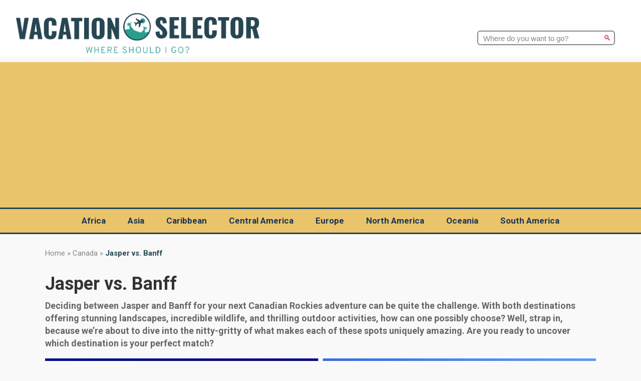

--- FILE ---
content_type: text/html; charset=UTF-8
request_url: https://vacationselector.com/jasper-banff/
body_size: 19619
content:
<!DOCTYPE html>
<html lang="en-US" prefix="og: https://ogp.me/ns#">
<head>
    <meta charset="UTF-8">
    <meta name="viewport" content="width=device-width, initial-scale=1">

   <!-- Google AdSense Auto Ads -->
   <script async src="https://pagead2.googlesyndication.com/pagead/js/adsbygoogle.js?client=ca-pub-9773719979683532"
    crossorigin="anonymous"></script>

    
<!-- Search Engine Optimization by Rank Math - https://rankmath.com/ -->
<title>Jasper vs. Banff for Vacation - Which one is better?</title>
<meta name="description" content="Deciding between Jasper and Banff for your next Canadian Rockies adventure can be quite the challenge. With both destinations offering stunning landscapes, incredible wildlife, and thrilling outdoor activities, how can one possibly choose? Well, strap in, because we&#039;re about to dive into the nitty-gritty of what makes each of these spots uniquely amazing. Are you ready to uncover which destination is your perfect match?"/>
<meta name="robots" content="follow, index, max-snippet:-1, max-video-preview:-1, max-image-preview:large"/>
<link rel="canonical" href="https://vacationselector.com/jasper-banff/" />
<meta property="og:locale" content="en_US" />
<meta property="og:type" content="article" />
<meta property="og:title" content="Jasper vs. Banff for Vacation - Which one is better?" />
<meta property="og:description" content="Deciding between Jasper and Banff for your next Canadian Rockies adventure can be quite the challenge. With both destinations offering stunning landscapes, incredible wildlife, and thrilling outdoor activities, how can one possibly choose? Well, strap in, because we&#039;re about to dive into the nitty-gritty of what makes each of these spots uniquely amazing. Are you ready to uncover which destination is your perfect match?" />
<meta property="og:url" content="https://vacationselector.com/jasper-banff/" />
<meta property="og:site_name" content="Vacation Selector" />
<meta property="article:tag" content="Banff" />
<meta property="article:tag" content="Jasper" />
<meta property="article:section" content="Canada" />
<meta property="og:image" content="https://vacationselector.com/wp-content/uploads/2023/04/Jasper-vs.-Banff.jpg" />
<meta property="og:image:secure_url" content="https://vacationselector.com/wp-content/uploads/2023/04/Jasper-vs.-Banff.jpg" />
<meta property="og:image:width" content="1200" />
<meta property="og:image:height" content="800" />
<meta property="og:image:alt" content="Jasper vs. Banff" />
<meta property="og:image:type" content="image/jpeg" />
<meta property="article:published_time" content="2023-04-05T09:33:50+00:00" />
<meta name="twitter:card" content="summary_large_image" />
<meta name="twitter:title" content="Jasper vs. Banff for Vacation - Which one is better?" />
<meta name="twitter:description" content="Deciding between Jasper and Banff for your next Canadian Rockies adventure can be quite the challenge. With both destinations offering stunning landscapes, incredible wildlife, and thrilling outdoor activities, how can one possibly choose? Well, strap in, because we&#039;re about to dive into the nitty-gritty of what makes each of these spots uniquely amazing. Are you ready to uncover which destination is your perfect match?" />
<meta name="twitter:image" content="https://vacationselector.com/wp-content/uploads/2023/04/Jasper-vs.-Banff.jpg" />
<meta name="twitter:label1" content="Written by" />
<meta name="twitter:data1" content="Brian Cabebe" />
<meta name="twitter:label2" content="Time to read" />
<meta name="twitter:data2" content="15 minutes" />
<script type="application/ld+json" class="rank-math-schema">{"@context":"https://schema.org","@graph":[{"@type":["Person","Organization"],"@id":"https://vacationselector.com/#person","name":"Anytime Ale","logo":{"@type":"ImageObject","@id":"https://vacationselector.com/#logo","url":"https://vacationselector.com/wp-content/uploads/2021/10/cropped-Logo-180-150x150.png","contentUrl":"https://vacationselector.com/wp-content/uploads/2021/10/cropped-Logo-180-150x150.png","caption":"Anytime Ale","inLanguage":"en-US"},"image":{"@type":"ImageObject","@id":"https://vacationselector.com/#logo","url":"https://vacationselector.com/wp-content/uploads/2021/10/cropped-Logo-180-150x150.png","contentUrl":"https://vacationselector.com/wp-content/uploads/2021/10/cropped-Logo-180-150x150.png","caption":"Anytime Ale","inLanguage":"en-US"}},{"@type":"WebSite","@id":"https://vacationselector.com/#website","url":"https://vacationselector.com","name":"Anytime Ale","publisher":{"@id":"https://vacationselector.com/#person"},"inLanguage":"en-US"},{"@type":"ImageObject","@id":"https://vacationselector.com/wp-content/uploads/2023/04/Jasper-vs.-Banff.jpg","url":"https://vacationselector.com/wp-content/uploads/2023/04/Jasper-vs.-Banff.jpg","width":"1200","height":"800","caption":"Jasper vs. Banff","inLanguage":"en-US"},{"@type":"WebPage","@id":"https://vacationselector.com/jasper-banff/#webpage","url":"https://vacationselector.com/jasper-banff/","name":"Jasper vs. Banff for Vacation - Which one is better?","datePublished":"2023-04-05T09:33:50+00:00","dateModified":"2023-04-05T09:33:50+00:00","isPartOf":{"@id":"https://vacationselector.com/#website"},"primaryImageOfPage":{"@id":"https://vacationselector.com/wp-content/uploads/2023/04/Jasper-vs.-Banff.jpg"},"inLanguage":"en-US"},{"@type":"Person","@id":"https://vacationselector.com/jasper-banff/#author","name":"Brian Cabebe","image":{"@type":"ImageObject","@id":"https://secure.gravatar.com/avatar/ade688d0f070845d128bda1cc0a25e50949d63c5f4b7715b1f4f5a23b095dcf4?s=96&amp;d=mm&amp;r=g","url":"https://secure.gravatar.com/avatar/ade688d0f070845d128bda1cc0a25e50949d63c5f4b7715b1f4f5a23b095dcf4?s=96&amp;d=mm&amp;r=g","caption":"Brian Cabebe","inLanguage":"en-US"}},{"@type":"Article","headline":"Jasper vs. Banff for Vacation - Which one is better?","datePublished":"2023-04-05T09:33:50+00:00","dateModified":"2023-04-05T09:33:50+00:00","articleSection":"Canada","author":{"@id":"https://vacationselector.com/jasper-banff/#author","name":"Brian Cabebe"},"publisher":{"@id":"https://vacationselector.com/#person"},"description":"Deciding between Jasper and Banff for your next Canadian Rockies adventure can be quite the challenge. With both destinations offering stunning landscapes, incredible wildlife, and thrilling outdoor activities, how can one possibly choose? Well, strap in, because we&#039;re about to dive into the nitty-gritty of what makes each of these spots uniquely amazing. Are you ready to uncover which destination is your perfect match?","name":"Jasper vs. Banff for Vacation - Which one is better?","@id":"https://vacationselector.com/jasper-banff/#richSnippet","isPartOf":{"@id":"https://vacationselector.com/jasper-banff/#webpage"},"image":{"@id":"https://vacationselector.com/wp-content/uploads/2023/04/Jasper-vs.-Banff.jpg"},"inLanguage":"en-US","mainEntityOfPage":{"@id":"https://vacationselector.com/jasper-banff/#webpage"}}]}</script>
<!-- /Rank Math WordPress SEO plugin -->

<link rel='dns-prefetch' href='//www.googletagmanager.com' />
<link rel='dns-prefetch' href='//fonts.googleapis.com' />
<link rel="alternate" title="oEmbed (JSON)" type="application/json+oembed" href="https://vacationselector.com/wp-json/oembed/1.0/embed?url=https%3A%2F%2Fvacationselector.com%2Fjasper-banff%2F" />
<link rel="alternate" title="oEmbed (XML)" type="text/xml+oembed" href="https://vacationselector.com/wp-json/oembed/1.0/embed?url=https%3A%2F%2Fvacationselector.com%2Fjasper-banff%2F&#038;format=xml" />
<style id='wp-img-auto-sizes-contain-inline-css' type='text/css'>
img:is([sizes=auto i],[sizes^="auto," i]){contain-intrinsic-size:3000px 1500px}
/*# sourceURL=wp-img-auto-sizes-contain-inline-css */
</style>
<style id='wp-emoji-styles-inline-css' type='text/css'>

	img.wp-smiley, img.emoji {
		display: inline !important;
		border: none !important;
		box-shadow: none !important;
		height: 1em !important;
		width: 1em !important;
		margin: 0 0.07em !important;
		vertical-align: -0.1em !important;
		background: none !important;
		padding: 0 !important;
	}
/*# sourceURL=wp-emoji-styles-inline-css */
</style>
<style id='wp-block-library-inline-css' type='text/css'>
:root{--wp-block-synced-color:#7a00df;--wp-block-synced-color--rgb:122,0,223;--wp-bound-block-color:var(--wp-block-synced-color);--wp-editor-canvas-background:#ddd;--wp-admin-theme-color:#007cba;--wp-admin-theme-color--rgb:0,124,186;--wp-admin-theme-color-darker-10:#006ba1;--wp-admin-theme-color-darker-10--rgb:0,107,160.5;--wp-admin-theme-color-darker-20:#005a87;--wp-admin-theme-color-darker-20--rgb:0,90,135;--wp-admin-border-width-focus:2px}@media (min-resolution:192dpi){:root{--wp-admin-border-width-focus:1.5px}}.wp-element-button{cursor:pointer}:root .has-very-light-gray-background-color{background-color:#eee}:root .has-very-dark-gray-background-color{background-color:#313131}:root .has-very-light-gray-color{color:#eee}:root .has-very-dark-gray-color{color:#313131}:root .has-vivid-green-cyan-to-vivid-cyan-blue-gradient-background{background:linear-gradient(135deg,#00d084,#0693e3)}:root .has-purple-crush-gradient-background{background:linear-gradient(135deg,#34e2e4,#4721fb 50%,#ab1dfe)}:root .has-hazy-dawn-gradient-background{background:linear-gradient(135deg,#faaca8,#dad0ec)}:root .has-subdued-olive-gradient-background{background:linear-gradient(135deg,#fafae1,#67a671)}:root .has-atomic-cream-gradient-background{background:linear-gradient(135deg,#fdd79a,#004a59)}:root .has-nightshade-gradient-background{background:linear-gradient(135deg,#330968,#31cdcf)}:root .has-midnight-gradient-background{background:linear-gradient(135deg,#020381,#2874fc)}:root{--wp--preset--font-size--normal:16px;--wp--preset--font-size--huge:42px}.has-regular-font-size{font-size:1em}.has-larger-font-size{font-size:2.625em}.has-normal-font-size{font-size:var(--wp--preset--font-size--normal)}.has-huge-font-size{font-size:var(--wp--preset--font-size--huge)}.has-text-align-center{text-align:center}.has-text-align-left{text-align:left}.has-text-align-right{text-align:right}.has-fit-text{white-space:nowrap!important}#end-resizable-editor-section{display:none}.aligncenter{clear:both}.items-justified-left{justify-content:flex-start}.items-justified-center{justify-content:center}.items-justified-right{justify-content:flex-end}.items-justified-space-between{justify-content:space-between}.screen-reader-text{border:0;clip-path:inset(50%);height:1px;margin:-1px;overflow:hidden;padding:0;position:absolute;width:1px;word-wrap:normal!important}.screen-reader-text:focus{background-color:#ddd;clip-path:none;color:#444;display:block;font-size:1em;height:auto;left:5px;line-height:normal;padding:15px 23px 14px;text-decoration:none;top:5px;width:auto;z-index:100000}html :where(.has-border-color){border-style:solid}html :where([style*=border-top-color]){border-top-style:solid}html :where([style*=border-right-color]){border-right-style:solid}html :where([style*=border-bottom-color]){border-bottom-style:solid}html :where([style*=border-left-color]){border-left-style:solid}html :where([style*=border-width]){border-style:solid}html :where([style*=border-top-width]){border-top-style:solid}html :where([style*=border-right-width]){border-right-style:solid}html :where([style*=border-bottom-width]){border-bottom-style:solid}html :where([style*=border-left-width]){border-left-style:solid}html :where(img[class*=wp-image-]){height:auto;max-width:100%}:where(figure){margin:0 0 1em}html :where(.is-position-sticky){--wp-admin--admin-bar--position-offset:var(--wp-admin--admin-bar--height,0px)}@media screen and (max-width:600px){html :where(.is-position-sticky){--wp-admin--admin-bar--position-offset:0px}}

/*# sourceURL=wp-block-library-inline-css */
</style><style id='global-styles-inline-css' type='text/css'>
:root{--wp--preset--aspect-ratio--square: 1;--wp--preset--aspect-ratio--4-3: 4/3;--wp--preset--aspect-ratio--3-4: 3/4;--wp--preset--aspect-ratio--3-2: 3/2;--wp--preset--aspect-ratio--2-3: 2/3;--wp--preset--aspect-ratio--16-9: 16/9;--wp--preset--aspect-ratio--9-16: 9/16;--wp--preset--color--black: #000000;--wp--preset--color--cyan-bluish-gray: #abb8c3;--wp--preset--color--white: #ffffff;--wp--preset--color--pale-pink: #f78da7;--wp--preset--color--vivid-red: #cf2e2e;--wp--preset--color--luminous-vivid-orange: #ff6900;--wp--preset--color--luminous-vivid-amber: #fcb900;--wp--preset--color--light-green-cyan: #7bdcb5;--wp--preset--color--vivid-green-cyan: #00d084;--wp--preset--color--pale-cyan-blue: #8ed1fc;--wp--preset--color--vivid-cyan-blue: #0693e3;--wp--preset--color--vivid-purple: #9b51e0;--wp--preset--gradient--vivid-cyan-blue-to-vivid-purple: linear-gradient(135deg,rgb(6,147,227) 0%,rgb(155,81,224) 100%);--wp--preset--gradient--light-green-cyan-to-vivid-green-cyan: linear-gradient(135deg,rgb(122,220,180) 0%,rgb(0,208,130) 100%);--wp--preset--gradient--luminous-vivid-amber-to-luminous-vivid-orange: linear-gradient(135deg,rgb(252,185,0) 0%,rgb(255,105,0) 100%);--wp--preset--gradient--luminous-vivid-orange-to-vivid-red: linear-gradient(135deg,rgb(255,105,0) 0%,rgb(207,46,46) 100%);--wp--preset--gradient--very-light-gray-to-cyan-bluish-gray: linear-gradient(135deg,rgb(238,238,238) 0%,rgb(169,184,195) 100%);--wp--preset--gradient--cool-to-warm-spectrum: linear-gradient(135deg,rgb(74,234,220) 0%,rgb(151,120,209) 20%,rgb(207,42,186) 40%,rgb(238,44,130) 60%,rgb(251,105,98) 80%,rgb(254,248,76) 100%);--wp--preset--gradient--blush-light-purple: linear-gradient(135deg,rgb(255,206,236) 0%,rgb(152,150,240) 100%);--wp--preset--gradient--blush-bordeaux: linear-gradient(135deg,rgb(254,205,165) 0%,rgb(254,45,45) 50%,rgb(107,0,62) 100%);--wp--preset--gradient--luminous-dusk: linear-gradient(135deg,rgb(255,203,112) 0%,rgb(199,81,192) 50%,rgb(65,88,208) 100%);--wp--preset--gradient--pale-ocean: linear-gradient(135deg,rgb(255,245,203) 0%,rgb(182,227,212) 50%,rgb(51,167,181) 100%);--wp--preset--gradient--electric-grass: linear-gradient(135deg,rgb(202,248,128) 0%,rgb(113,206,126) 100%);--wp--preset--gradient--midnight: linear-gradient(135deg,rgb(2,3,129) 0%,rgb(40,116,252) 100%);--wp--preset--font-size--small: 13px;--wp--preset--font-size--medium: 20px;--wp--preset--font-size--large: 36px;--wp--preset--font-size--x-large: 42px;--wp--preset--spacing--20: 0.44rem;--wp--preset--spacing--30: 0.67rem;--wp--preset--spacing--40: 1rem;--wp--preset--spacing--50: 1.5rem;--wp--preset--spacing--60: 2.25rem;--wp--preset--spacing--70: 3.38rem;--wp--preset--spacing--80: 5.06rem;--wp--preset--shadow--natural: 6px 6px 9px rgba(0, 0, 0, 0.2);--wp--preset--shadow--deep: 12px 12px 50px rgba(0, 0, 0, 0.4);--wp--preset--shadow--sharp: 6px 6px 0px rgba(0, 0, 0, 0.2);--wp--preset--shadow--outlined: 6px 6px 0px -3px rgb(255, 255, 255), 6px 6px rgb(0, 0, 0);--wp--preset--shadow--crisp: 6px 6px 0px rgb(0, 0, 0);}:where(.is-layout-flex){gap: 0.5em;}:where(.is-layout-grid){gap: 0.5em;}body .is-layout-flex{display: flex;}.is-layout-flex{flex-wrap: wrap;align-items: center;}.is-layout-flex > :is(*, div){margin: 0;}body .is-layout-grid{display: grid;}.is-layout-grid > :is(*, div){margin: 0;}:where(.wp-block-columns.is-layout-flex){gap: 2em;}:where(.wp-block-columns.is-layout-grid){gap: 2em;}:where(.wp-block-post-template.is-layout-flex){gap: 1.25em;}:where(.wp-block-post-template.is-layout-grid){gap: 1.25em;}.has-black-color{color: var(--wp--preset--color--black) !important;}.has-cyan-bluish-gray-color{color: var(--wp--preset--color--cyan-bluish-gray) !important;}.has-white-color{color: var(--wp--preset--color--white) !important;}.has-pale-pink-color{color: var(--wp--preset--color--pale-pink) !important;}.has-vivid-red-color{color: var(--wp--preset--color--vivid-red) !important;}.has-luminous-vivid-orange-color{color: var(--wp--preset--color--luminous-vivid-orange) !important;}.has-luminous-vivid-amber-color{color: var(--wp--preset--color--luminous-vivid-amber) !important;}.has-light-green-cyan-color{color: var(--wp--preset--color--light-green-cyan) !important;}.has-vivid-green-cyan-color{color: var(--wp--preset--color--vivid-green-cyan) !important;}.has-pale-cyan-blue-color{color: var(--wp--preset--color--pale-cyan-blue) !important;}.has-vivid-cyan-blue-color{color: var(--wp--preset--color--vivid-cyan-blue) !important;}.has-vivid-purple-color{color: var(--wp--preset--color--vivid-purple) !important;}.has-black-background-color{background-color: var(--wp--preset--color--black) !important;}.has-cyan-bluish-gray-background-color{background-color: var(--wp--preset--color--cyan-bluish-gray) !important;}.has-white-background-color{background-color: var(--wp--preset--color--white) !important;}.has-pale-pink-background-color{background-color: var(--wp--preset--color--pale-pink) !important;}.has-vivid-red-background-color{background-color: var(--wp--preset--color--vivid-red) !important;}.has-luminous-vivid-orange-background-color{background-color: var(--wp--preset--color--luminous-vivid-orange) !important;}.has-luminous-vivid-amber-background-color{background-color: var(--wp--preset--color--luminous-vivid-amber) !important;}.has-light-green-cyan-background-color{background-color: var(--wp--preset--color--light-green-cyan) !important;}.has-vivid-green-cyan-background-color{background-color: var(--wp--preset--color--vivid-green-cyan) !important;}.has-pale-cyan-blue-background-color{background-color: var(--wp--preset--color--pale-cyan-blue) !important;}.has-vivid-cyan-blue-background-color{background-color: var(--wp--preset--color--vivid-cyan-blue) !important;}.has-vivid-purple-background-color{background-color: var(--wp--preset--color--vivid-purple) !important;}.has-black-border-color{border-color: var(--wp--preset--color--black) !important;}.has-cyan-bluish-gray-border-color{border-color: var(--wp--preset--color--cyan-bluish-gray) !important;}.has-white-border-color{border-color: var(--wp--preset--color--white) !important;}.has-pale-pink-border-color{border-color: var(--wp--preset--color--pale-pink) !important;}.has-vivid-red-border-color{border-color: var(--wp--preset--color--vivid-red) !important;}.has-luminous-vivid-orange-border-color{border-color: var(--wp--preset--color--luminous-vivid-orange) !important;}.has-luminous-vivid-amber-border-color{border-color: var(--wp--preset--color--luminous-vivid-amber) !important;}.has-light-green-cyan-border-color{border-color: var(--wp--preset--color--light-green-cyan) !important;}.has-vivid-green-cyan-border-color{border-color: var(--wp--preset--color--vivid-green-cyan) !important;}.has-pale-cyan-blue-border-color{border-color: var(--wp--preset--color--pale-cyan-blue) !important;}.has-vivid-cyan-blue-border-color{border-color: var(--wp--preset--color--vivid-cyan-blue) !important;}.has-vivid-purple-border-color{border-color: var(--wp--preset--color--vivid-purple) !important;}.has-vivid-cyan-blue-to-vivid-purple-gradient-background{background: var(--wp--preset--gradient--vivid-cyan-blue-to-vivid-purple) !important;}.has-light-green-cyan-to-vivid-green-cyan-gradient-background{background: var(--wp--preset--gradient--light-green-cyan-to-vivid-green-cyan) !important;}.has-luminous-vivid-amber-to-luminous-vivid-orange-gradient-background{background: var(--wp--preset--gradient--luminous-vivid-amber-to-luminous-vivid-orange) !important;}.has-luminous-vivid-orange-to-vivid-red-gradient-background{background: var(--wp--preset--gradient--luminous-vivid-orange-to-vivid-red) !important;}.has-very-light-gray-to-cyan-bluish-gray-gradient-background{background: var(--wp--preset--gradient--very-light-gray-to-cyan-bluish-gray) !important;}.has-cool-to-warm-spectrum-gradient-background{background: var(--wp--preset--gradient--cool-to-warm-spectrum) !important;}.has-blush-light-purple-gradient-background{background: var(--wp--preset--gradient--blush-light-purple) !important;}.has-blush-bordeaux-gradient-background{background: var(--wp--preset--gradient--blush-bordeaux) !important;}.has-luminous-dusk-gradient-background{background: var(--wp--preset--gradient--luminous-dusk) !important;}.has-pale-ocean-gradient-background{background: var(--wp--preset--gradient--pale-ocean) !important;}.has-electric-grass-gradient-background{background: var(--wp--preset--gradient--electric-grass) !important;}.has-midnight-gradient-background{background: var(--wp--preset--gradient--midnight) !important;}.has-small-font-size{font-size: var(--wp--preset--font-size--small) !important;}.has-medium-font-size{font-size: var(--wp--preset--font-size--medium) !important;}.has-large-font-size{font-size: var(--wp--preset--font-size--large) !important;}.has-x-large-font-size{font-size: var(--wp--preset--font-size--x-large) !important;}
/*# sourceURL=global-styles-inline-css */
</style>

<style id='classic-theme-styles-inline-css' type='text/css'>
/*! This file is auto-generated */
.wp-block-button__link{color:#fff;background-color:#32373c;border-radius:9999px;box-shadow:none;text-decoration:none;padding:calc(.667em + 2px) calc(1.333em + 2px);font-size:1.125em}.wp-block-file__button{background:#32373c;color:#fff;text-decoration:none}
/*# sourceURL=/wp-includes/css/classic-themes.min.css */
</style>
<link rel='stylesheet' id='contact-form-7-css' href='https://vacationselector.com/wp-content/plugins/contact-form-7/includes/css/styles.css?ver=6.1.4' type='text/css' media='all' />
<link rel='stylesheet' id='vacationselector-roboto-css' href='https://fonts.googleapis.com/css2?family=Roboto:wght@400;500;700&#038;display=swap' type='text/css' media='all' />
<link rel='stylesheet' id='vacationselector-style-css' href='https://vacationselector.com/wp-content/themes/vacationselector-theme/style.css?ver=1748273087' type='text/css' media='all' />

<!-- Google tag (gtag.js) snippet added by Site Kit -->
<!-- Google Analytics snippet added by Site Kit -->
<script type="text/javascript" src="https://www.googletagmanager.com/gtag/js?id=G-DMKKTEYHHF" id="google_gtagjs-js" async></script>
<script type="text/javascript" id="google_gtagjs-js-after">
/* <![CDATA[ */
window.dataLayer = window.dataLayer || [];function gtag(){dataLayer.push(arguments);}
gtag("set","linker",{"domains":["vacationselector.com"]});
gtag("js", new Date());
gtag("set", "developer_id.dZTNiMT", true);
gtag("config", "G-DMKKTEYHHF");
 window._googlesitekit = window._googlesitekit || {}; window._googlesitekit.throttledEvents = []; window._googlesitekit.gtagEvent = (name, data) => { var key = JSON.stringify( { name, data } ); if ( !! window._googlesitekit.throttledEvents[ key ] ) { return; } window._googlesitekit.throttledEvents[ key ] = true; setTimeout( () => { delete window._googlesitekit.throttledEvents[ key ]; }, 5 ); gtag( "event", name, { ...data, event_source: "site-kit" } ); }; 
//# sourceURL=google_gtagjs-js-after
/* ]]> */
</script>
<link rel="https://api.w.org/" href="https://vacationselector.com/wp-json/" /><link rel="alternate" title="JSON" type="application/json" href="https://vacationselector.com/wp-json/wp/v2/posts/1833" /><link rel="EditURI" type="application/rsd+xml" title="RSD" href="https://vacationselector.com/xmlrpc.php?rsd" />
<meta name="generator" content="WordPress 6.9" />
<link rel='shortlink' href='https://vacationselector.com/?p=1833' />
<meta name="generator" content="Site Kit by Google 1.170.0" /><link rel="icon" href="https://vacationselector.com/wp-content/uploads/2021/10/cropped-Favicon-32x32.png" sizes="32x32" />
<link rel="icon" href="https://vacationselector.com/wp-content/uploads/2021/10/cropped-Favicon-192x192.png" sizes="192x192" />
<link rel="apple-touch-icon" href="https://vacationselector.com/wp-content/uploads/2021/10/cropped-Favicon-180x180.png" />
<meta name="msapplication-TileImage" content="https://vacationselector.com/wp-content/uploads/2021/10/cropped-Favicon-270x270.png" />
</head>
<body class="wp-singular post-template-default single single-post postid-1833 single-format-standard wp-custom-logo wp-theme-vacationselector-theme">
<!-- Header top: Logo -->
<div class="site-header-top">
  <div class="header-logo-container">
    <div class="site-logo">
      <a href="https://vacationselector.com/" class="custom-logo-link" rel="home"><img width="1093" height="180" src="https://vacationselector.com/wp-content/uploads/2021/10/cropped-Logo-180.png" class="custom-logo" alt="Logo" decoding="async" fetchpriority="high" srcset="https://vacationselector.com/wp-content/uploads/2021/10/cropped-Logo-180.png 1093w, https://vacationselector.com/wp-content/uploads/2021/10/cropped-Logo-180-300x49.png 300w, https://vacationselector.com/wp-content/uploads/2021/10/cropped-Logo-180-1024x169.png 1024w, https://vacationselector.com/wp-content/uploads/2021/10/cropped-Logo-180-768x126.png 768w" sizes="(max-width: 1093px) 100vw, 1093px" /></a>    </div>
    <!-- Search box moved next to logo -->
    <div class="header-search-container">
      <form role="search" method="get" class="search-form" action="https://vacationselector.com/">
  <label>
    <span class="screen-reader-text">Search for:</span>
    <input type="search" class="search-field" placeholder="Where do you want to go?" value="" name="s" autocomplete="off" />
  </label>
  <button type="submit" class="search-submit" aria-label="Search">
    🔍
  </button>
</form>     </div>
  </div>
</div>
<!-- Header bottom: Navigation -->
<div class="site-nav">
  <div class="header-menu-container">
    <!-- Burger menu must come BEFORE main-menu for correct z-index and clickability on mobile -->
    <div class="burger-menu" aria-label="Open menu" tabindex="0">
      <span></span>
      <span></span>
      <span></span>
    </div>
    <ul id="menu-main-menu" class="main-menu"><li id="menu-item-1768" class="menu-item menu-item-type-custom menu-item-object-custom menu-item-has-children menu-item-1768"><a>Africa</a>
<ul class="sub-menu">
	<li id="menu-item-3649" class="menu-item menu-item-type-taxonomy menu-item-object-category menu-item-3649"><a href="https://vacationselector.com/destination/botswana/">Botswana</a></li>
	<li id="menu-item-1771" class="menu-item menu-item-type-taxonomy menu-item-object-category menu-item-1771"><a href="https://vacationselector.com/destination/egypt/">Egypt</a></li>
	<li id="menu-item-3609" class="menu-item menu-item-type-taxonomy menu-item-object-category menu-item-3609"><a href="https://vacationselector.com/destination/kenya/">Kenya</a></li>
	<li id="menu-item-4373" class="menu-item menu-item-type-taxonomy menu-item-object-category menu-item-4373"><a href="https://vacationselector.com/destination/madagascar/">Madagascar</a></li>
	<li id="menu-item-3395" class="menu-item menu-item-type-taxonomy menu-item-object-category menu-item-3395"><a href="https://vacationselector.com/destination/mauritius/">Mauritius</a></li>
	<li id="menu-item-1772" class="menu-item menu-item-type-taxonomy menu-item-object-category menu-item-1772"><a href="https://vacationselector.com/destination/morocco/">Morocco</a></li>
	<li id="menu-item-3555" class="menu-item menu-item-type-taxonomy menu-item-object-category menu-item-3555"><a href="https://vacationselector.com/destination/mozambique/">Mozambique</a></li>
	<li id="menu-item-3648" class="menu-item menu-item-type-taxonomy menu-item-object-category menu-item-3648"><a href="https://vacationselector.com/destination/namibia/">Namibia</a></li>
	<li id="menu-item-4075" class="menu-item menu-item-type-taxonomy menu-item-object-category menu-item-4075"><a href="https://vacationselector.com/destination/reunion/">Reunion</a></li>
	<li id="menu-item-4360" class="menu-item menu-item-type-taxonomy menu-item-object-category menu-item-4360"><a href="https://vacationselector.com/destination/rwanda/">Rwanda</a></li>
	<li id="menu-item-3596" class="menu-item menu-item-type-taxonomy menu-item-object-category menu-item-3596"><a href="https://vacationselector.com/destination/seychelles/">Seychelles</a></li>
	<li id="menu-item-3610" class="menu-item menu-item-type-taxonomy menu-item-object-category menu-item-3610"><a href="https://vacationselector.com/destination/south-africa/">South Africa</a></li>
	<li id="menu-item-3546" class="menu-item menu-item-type-taxonomy menu-item-object-category menu-item-3546"><a href="https://vacationselector.com/destination/tanzania/">Tanzania</a></li>
	<li id="menu-item-1991" class="menu-item menu-item-type-taxonomy menu-item-object-category menu-item-1991"><a href="https://vacationselector.com/destination/tunisia/">Tunisia</a></li>
	<li id="menu-item-4359" class="menu-item menu-item-type-taxonomy menu-item-object-category menu-item-4359"><a href="https://vacationselector.com/destination/uganda/">Uganda</a></li>
</ul>
</li>
<li id="menu-item-682" class="menu-item menu-item-type-custom menu-item-object-custom menu-item-has-children menu-item-682"><a>Asia</a>
<ul class="sub-menu">
	<li id="menu-item-1190" class="menu-item menu-item-type-taxonomy menu-item-object-category menu-item-1190"><a href="https://vacationselector.com/destination/cambodia/">Cambodia</a></li>
	<li id="menu-item-1478" class="menu-item menu-item-type-taxonomy menu-item-object-category menu-item-1478"><a href="https://vacationselector.com/destination/china/">China</a></li>
	<li id="menu-item-2655" class="menu-item menu-item-type-taxonomy menu-item-object-category menu-item-2655"><a href="https://vacationselector.com/destination/cyprus/">Cyprus</a></li>
	<li id="menu-item-3374" class="menu-item menu-item-type-taxonomy menu-item-object-category menu-item-3374"><a href="https://vacationselector.com/destination/india/">India</a></li>
	<li id="menu-item-702" class="menu-item menu-item-type-taxonomy menu-item-object-category menu-item-702"><a href="https://vacationselector.com/destination/indonesia/">Indonesia</a></li>
	<li id="menu-item-4070" class="menu-item menu-item-type-taxonomy menu-item-object-category menu-item-4070"><a href="https://vacationselector.com/destination/israel/">Israel</a></li>
	<li id="menu-item-1614" class="menu-item menu-item-type-taxonomy menu-item-object-category menu-item-1614"><a href="https://vacationselector.com/destination/japan/">Japan</a></li>
	<li id="menu-item-4071" class="menu-item menu-item-type-taxonomy menu-item-object-category menu-item-4071"><a href="https://vacationselector.com/destination/jordan/">Jordan</a></li>
	<li id="menu-item-4072" class="menu-item menu-item-type-taxonomy menu-item-object-category menu-item-4072"><a href="https://vacationselector.com/destination/laos/">Laos</a></li>
	<li id="menu-item-1779" class="menu-item menu-item-type-taxonomy menu-item-object-category menu-item-1779"><a href="https://vacationselector.com/destination/malaysia/">Malaysia</a></li>
	<li id="menu-item-1199" class="menu-item menu-item-type-taxonomy menu-item-object-category menu-item-1199"><a href="https://vacationselector.com/destination/maldives/">Maldives</a></li>
	<li id="menu-item-4386" class="menu-item menu-item-type-taxonomy menu-item-object-category menu-item-4386"><a href="https://vacationselector.com/destination/myanmar/">Myanmar</a></li>
	<li id="menu-item-4323" class="menu-item menu-item-type-taxonomy menu-item-object-category menu-item-4323"><a href="https://vacationselector.com/destination/oman/">Oman</a></li>
	<li id="menu-item-936" class="menu-item menu-item-type-taxonomy menu-item-object-category menu-item-936"><a href="https://vacationselector.com/destination/philippines/">Philippines</a></li>
	<li id="menu-item-1645" class="menu-item menu-item-type-taxonomy menu-item-object-category menu-item-1645"><a href="https://vacationselector.com/destination/qatar/">Qatar</a></li>
	<li id="menu-item-1201" class="menu-item menu-item-type-taxonomy menu-item-object-category menu-item-1201"><a href="https://vacationselector.com/destination/singapore/">Singapore</a></li>
	<li id="menu-item-1477" class="menu-item menu-item-type-taxonomy menu-item-object-category menu-item-1477"><a href="https://vacationselector.com/destination/south-korea/">South Korea</a></li>
	<li id="menu-item-3306" class="menu-item menu-item-type-taxonomy menu-item-object-category menu-item-3306"><a href="https://vacationselector.com/destination/sri-lanka/">Sri Lanka</a></li>
	<li id="menu-item-933" class="menu-item menu-item-type-taxonomy menu-item-object-category menu-item-933"><a href="https://vacationselector.com/destination/taiwan/">Taiwan</a></li>
	<li id="menu-item-900" class="menu-item menu-item-type-taxonomy menu-item-object-category menu-item-900"><a href="https://vacationselector.com/destination/thailand/">Thailand</a></li>
	<li id="menu-item-2451" class="menu-item menu-item-type-taxonomy menu-item-object-category menu-item-2451"><a href="https://vacationselector.com/destination/turkey/">Turkey</a></li>
	<li id="menu-item-1203" class="menu-item menu-item-type-taxonomy menu-item-object-category menu-item-1203"><a href="https://vacationselector.com/destination/uae/">UAE</a></li>
	<li id="menu-item-932" class="menu-item menu-item-type-taxonomy menu-item-object-category menu-item-932"><a href="https://vacationselector.com/destination/vietnam/">Vietnam</a></li>
</ul>
</li>
<li id="menu-item-683" class="menu-item menu-item-type-custom menu-item-object-custom menu-item-has-children menu-item-683"><a>Caribbean</a>
<ul class="sub-menu">
	<li id="menu-item-687" class="menu-item menu-item-type-taxonomy menu-item-object-category menu-item-687"><a href="https://vacationselector.com/destination/abc-islands/">ABC Islands</a></li>
	<li id="menu-item-1187" class="menu-item menu-item-type-taxonomy menu-item-object-category menu-item-1187"><a href="https://vacationselector.com/destination/anguilla/">Anguilla</a></li>
	<li id="menu-item-688" class="menu-item menu-item-type-taxonomy menu-item-object-category menu-item-688"><a href="https://vacationselector.com/destination/antigua-and-barbuda/">Antigua and Barbuda</a></li>
	<li id="menu-item-689" class="menu-item menu-item-type-taxonomy menu-item-object-category menu-item-689"><a href="https://vacationselector.com/destination/bahamas/">Bahamas</a></li>
	<li id="menu-item-690" class="menu-item menu-item-type-taxonomy menu-item-object-category menu-item-690"><a href="https://vacationselector.com/destination/barbados/">Barbados</a></li>
	<li id="menu-item-693" class="menu-item menu-item-type-taxonomy menu-item-object-category menu-item-693"><a href="https://vacationselector.com/destination/british-virgin-islands/">British Virgin Islands</a></li>
	<li id="menu-item-694" class="menu-item menu-item-type-taxonomy menu-item-object-category menu-item-694"><a href="https://vacationselector.com/destination/cayman-islands/">Cayman Islands</a></li>
	<li id="menu-item-696" class="menu-item menu-item-type-taxonomy menu-item-object-category menu-item-696"><a href="https://vacationselector.com/destination/cuba/">Cuba</a></li>
	<li id="menu-item-697" class="menu-item menu-item-type-taxonomy menu-item-object-category menu-item-697"><a href="https://vacationselector.com/destination/dominica/">Dominica</a></li>
	<li id="menu-item-698" class="menu-item menu-item-type-taxonomy menu-item-object-category menu-item-698"><a href="https://vacationselector.com/destination/dominican-republic/">Dominican Republic</a></li>
	<li id="menu-item-1196" class="menu-item menu-item-type-taxonomy menu-item-object-category menu-item-1196"><a href="https://vacationselector.com/destination/grenada/">Grenada</a></li>
	<li id="menu-item-703" class="menu-item menu-item-type-taxonomy menu-item-object-category menu-item-703"><a href="https://vacationselector.com/destination/jamaica/">Jamaica</a></li>
	<li id="menu-item-707" class="menu-item menu-item-type-taxonomy menu-item-object-category menu-item-707"><a href="https://vacationselector.com/destination/puerto-rico/">Puerto Rico</a></li>
	<li id="menu-item-708" class="menu-item menu-item-type-taxonomy menu-item-object-category menu-item-708"><a href="https://vacationselector.com/destination/st-kitts-and-nevis/">St. Kitts and Nevis</a></li>
	<li id="menu-item-709" class="menu-item menu-item-type-taxonomy menu-item-object-category menu-item-709"><a href="https://vacationselector.com/destination/st-lucia/">St. Lucia</a></li>
	<li id="menu-item-710" class="menu-item menu-item-type-taxonomy menu-item-object-category menu-item-710"><a href="https://vacationselector.com/destination/st-maarten-and-st-martin/">St. Maarten and St. Martin</a></li>
	<li id="menu-item-711" class="menu-item menu-item-type-taxonomy menu-item-object-category menu-item-711"><a href="https://vacationselector.com/destination/turks-and-caicos/">Turks and Caicos</a></li>
	<li id="menu-item-713" class="menu-item menu-item-type-taxonomy menu-item-object-category menu-item-713"><a href="https://vacationselector.com/destination/us-virgin-islands/">US Virgin Islands</a></li>
</ul>
</li>
<li id="menu-item-684" class="menu-item menu-item-type-custom menu-item-object-custom menu-item-has-children menu-item-684"><a>Central America</a>
<ul class="sub-menu">
	<li id="menu-item-691" class="menu-item menu-item-type-taxonomy menu-item-object-category menu-item-691"><a href="https://vacationselector.com/destination/belize/">Belize</a></li>
	<li id="menu-item-695" class="menu-item menu-item-type-taxonomy menu-item-object-category menu-item-695"><a href="https://vacationselector.com/destination/costa-rica/">Costa Rica</a></li>
	<li id="menu-item-1193" class="menu-item menu-item-type-taxonomy menu-item-object-category menu-item-1193"><a href="https://vacationselector.com/destination/ecuador/">Ecuador</a></li>
	<li id="menu-item-2263" class="menu-item menu-item-type-taxonomy menu-item-object-category menu-item-2263"><a href="https://vacationselector.com/destination/el-salvador/">El Salvador</a></li>
	<li id="menu-item-1142" class="menu-item menu-item-type-taxonomy menu-item-object-category menu-item-1142"><a href="https://vacationselector.com/destination/guatemala/">Guatemala</a></li>
	<li id="menu-item-2231" class="menu-item menu-item-type-taxonomy menu-item-object-category menu-item-2231"><a href="https://vacationselector.com/destination/honduras/">Honduras</a></li>
	<li id="menu-item-705" class="menu-item menu-item-type-taxonomy menu-item-object-category menu-item-705"><a href="https://vacationselector.com/destination/nicaragua/">Nicaragua</a></li>
	<li id="menu-item-706" class="menu-item menu-item-type-taxonomy menu-item-object-category menu-item-706"><a href="https://vacationselector.com/destination/panama/">Panama</a></li>
</ul>
</li>
<li id="menu-item-1189" class="menu-item menu-item-type-custom menu-item-object-custom menu-item-has-children menu-item-1189"><a>Europe</a>
<ul class="sub-menu">
	<li id="menu-item-4644" class="menu-item menu-item-type-taxonomy menu-item-object-category menu-item-4644"><a href="https://vacationselector.com/destination/albania/">Albania</a></li>
	<li id="menu-item-1769" class="menu-item menu-item-type-taxonomy menu-item-object-category menu-item-1769"><a href="https://vacationselector.com/destination/austria/">Austria</a></li>
	<li id="menu-item-1314" class="menu-item menu-item-type-taxonomy menu-item-object-category menu-item-1314"><a href="https://vacationselector.com/destination/belgium/">Belgium</a></li>
	<li id="menu-item-4653" class="menu-item menu-item-type-taxonomy menu-item-object-category menu-item-4653"><a href="https://vacationselector.com/destination/bosnia-and-herzegovina/">Bosnia and Herzegovina</a></li>
	<li id="menu-item-4685" class="menu-item menu-item-type-taxonomy menu-item-object-category menu-item-4685"><a href="https://vacationselector.com/destination/bulgaria/">Bulgaria</a></li>
	<li id="menu-item-1770" class="menu-item menu-item-type-taxonomy menu-item-object-category menu-item-1770"><a href="https://vacationselector.com/destination/croatia/">Croatia</a></li>
	<li id="menu-item-4068" class="menu-item menu-item-type-taxonomy menu-item-object-category menu-item-4068"><a href="https://vacationselector.com/destination/czech-republic/">Czech Republic</a></li>
	<li id="menu-item-2654" class="menu-item menu-item-type-taxonomy menu-item-object-category menu-item-2654"><a href="https://vacationselector.com/destination/cyprus/">Cyprus</a></li>
	<li id="menu-item-1351" class="menu-item menu-item-type-taxonomy menu-item-object-category menu-item-1351"><a href="https://vacationselector.com/destination/denmark/">Denmark</a></li>
	<li id="menu-item-4881" class="menu-item menu-item-type-taxonomy menu-item-object-category menu-item-4881"><a href="https://vacationselector.com/destination/estonia/">Estonia</a></li>
	<li id="menu-item-3081" class="menu-item menu-item-type-taxonomy menu-item-object-category menu-item-3081"><a href="https://vacationselector.com/destination/faroe-islands/">Faroe Islands</a></li>
	<li id="menu-item-3082" class="menu-item menu-item-type-taxonomy menu-item-object-category menu-item-3082"><a href="https://vacationselector.com/destination/finland/">Finland</a></li>
	<li id="menu-item-1194" class="menu-item menu-item-type-taxonomy menu-item-object-category menu-item-1194"><a href="https://vacationselector.com/destination/france/">France</a></li>
	<li id="menu-item-1195" class="menu-item menu-item-type-taxonomy menu-item-object-category menu-item-1195"><a href="https://vacationselector.com/destination/germany/">Germany</a></li>
	<li id="menu-item-1479" class="menu-item menu-item-type-taxonomy menu-item-object-category menu-item-1479"><a href="https://vacationselector.com/destination/greece/">Greece</a></li>
	<li id="menu-item-2010" class="menu-item menu-item-type-taxonomy menu-item-object-category menu-item-2010"><a href="https://vacationselector.com/destination/hungary/">Hungary</a></li>
	<li id="menu-item-1375" class="menu-item menu-item-type-taxonomy menu-item-object-category menu-item-1375"><a href="https://vacationselector.com/destination/iceland/">Iceland</a></li>
	<li id="menu-item-1197" class="menu-item menu-item-type-taxonomy menu-item-object-category menu-item-1197"><a href="https://vacationselector.com/destination/ireland/">Ireland</a></li>
	<li id="menu-item-1198" class="menu-item menu-item-type-taxonomy menu-item-object-category menu-item-1198"><a href="https://vacationselector.com/destination/italy/">Italy</a></li>
	<li id="menu-item-4886" class="menu-item menu-item-type-taxonomy menu-item-object-category menu-item-4886"><a href="https://vacationselector.com/destination/latvia/">Latvia</a></li>
	<li id="menu-item-4898" class="menu-item menu-item-type-taxonomy menu-item-object-category menu-item-4898"><a href="https://vacationselector.com/destination/lithuania/">Lithuania</a></li>
	<li id="menu-item-4722" class="menu-item menu-item-type-taxonomy menu-item-object-category menu-item-4722"><a href="https://vacationselector.com/destination/luxembourg/">Luxembourg</a></li>
	<li id="menu-item-2643" class="menu-item menu-item-type-taxonomy menu-item-object-category menu-item-2643"><a href="https://vacationselector.com/destination/malta/">Malta</a></li>
	<li id="menu-item-4073" class="menu-item menu-item-type-taxonomy menu-item-object-category menu-item-4073"><a href="https://vacationselector.com/destination/monaco/">Monaco</a></li>
	<li id="menu-item-4074" class="menu-item menu-item-type-taxonomy menu-item-object-category menu-item-4074"><a href="https://vacationselector.com/destination/montenegro/">Montenegro</a></li>
	<li id="menu-item-1315" class="menu-item menu-item-type-taxonomy menu-item-object-category menu-item-1315"><a href="https://vacationselector.com/destination/netherlands/">Netherlands</a></li>
	<li id="menu-item-1330" class="menu-item menu-item-type-taxonomy menu-item-object-category menu-item-1330"><a href="https://vacationselector.com/destination/northern-ireland/">Northern Ireland</a></li>
	<li id="menu-item-4677" class="menu-item menu-item-type-taxonomy menu-item-object-category menu-item-4677"><a href="https://vacationselector.com/destination/north-macedonia/">North Macedonia</a></li>
	<li id="menu-item-1376" class="menu-item menu-item-type-taxonomy menu-item-object-category menu-item-1376"><a href="https://vacationselector.com/destination/norway/">Norway</a></li>
	<li id="menu-item-1698" class="menu-item menu-item-type-taxonomy menu-item-object-category menu-item-1698"><a href="https://vacationselector.com/destination/poland/">Poland</a></li>
	<li id="menu-item-1724" class="menu-item menu-item-type-taxonomy menu-item-object-category menu-item-1724"><a href="https://vacationselector.com/destination/portugal/">Portugal</a></li>
	<li id="menu-item-3220" class="menu-item menu-item-type-taxonomy menu-item-object-category menu-item-3220"><a href="https://vacationselector.com/destination/romania/">Romania</a></li>
	<li id="menu-item-3785" class="menu-item menu-item-type-taxonomy menu-item-object-category menu-item-3785"><a href="https://vacationselector.com/destination/scotland/">Scotland</a></li>
	<li id="menu-item-4076" class="menu-item menu-item-type-taxonomy menu-item-object-category menu-item-4076"><a href="https://vacationselector.com/destination/serbia/">Serbia</a></li>
	<li id="menu-item-2113" class="menu-item menu-item-type-taxonomy menu-item-object-category menu-item-2113"><a href="https://vacationselector.com/destination/slovakia/">Slovakia</a></li>
	<li id="menu-item-2114" class="menu-item menu-item-type-taxonomy menu-item-object-category menu-item-2114"><a href="https://vacationselector.com/destination/slovenia/">Slovenia</a></li>
	<li id="menu-item-1202" class="menu-item menu-item-type-taxonomy menu-item-object-category menu-item-1202"><a href="https://vacationselector.com/destination/spain/">Spain</a></li>
	<li id="menu-item-1481" class="menu-item menu-item-type-taxonomy menu-item-object-category menu-item-1481"><a href="https://vacationselector.com/destination/sweden/">Sweden</a></li>
	<li id="menu-item-1665" class="menu-item menu-item-type-taxonomy menu-item-object-category menu-item-1665"><a href="https://vacationselector.com/destination/switzerland/">Switzerland</a></li>
	<li id="menu-item-2452" class="menu-item menu-item-type-taxonomy menu-item-object-category menu-item-2452"><a href="https://vacationselector.com/destination/turkey/">Turkey</a></li>
	<li id="menu-item-1204" class="menu-item menu-item-type-taxonomy menu-item-object-category menu-item-1204"><a href="https://vacationselector.com/destination/uk/">UK</a></li>
</ul>
</li>
<li id="menu-item-685" class="menu-item menu-item-type-custom menu-item-object-custom menu-item-has-children menu-item-685"><a>North America</a>
<ul class="sub-menu">
	<li id="menu-item-692" class="menu-item menu-item-type-taxonomy menu-item-object-category menu-item-692"><a href="https://vacationselector.com/destination/bermuda/">Bermuda</a></li>
	<li id="menu-item-1542" class="menu-item menu-item-type-taxonomy menu-item-object-category current-post-ancestor current-menu-parent current-post-parent menu-item-1542"><a href="https://vacationselector.com/destination/canada/">Canada</a></li>
	<li id="menu-item-1480" class="menu-item menu-item-type-taxonomy menu-item-object-category menu-item-1480"><a href="https://vacationselector.com/destination/greenland/">Greenland</a></li>
	<li id="menu-item-704" class="menu-item menu-item-type-taxonomy menu-item-object-category menu-item-704"><a href="https://vacationselector.com/destination/mexico/">Mexico</a></li>
	<li id="menu-item-714" class="menu-item menu-item-type-taxonomy menu-item-object-category menu-item-714"><a href="https://vacationselector.com/destination/usa/">USA</a></li>
</ul>
</li>
<li id="menu-item-686" class="menu-item menu-item-type-custom menu-item-object-custom menu-item-has-children menu-item-686"><a>Oceania</a>
<ul class="sub-menu">
	<li id="menu-item-3080" class="menu-item menu-item-type-taxonomy menu-item-object-category menu-item-3080"><a href="https://vacationselector.com/destination/australia/">Australia</a></li>
	<li id="menu-item-2583" class="menu-item menu-item-type-taxonomy menu-item-object-category menu-item-2583"><a href="https://vacationselector.com/destination/cook-islands/">Cook Islands</a></li>
	<li id="menu-item-699" class="menu-item menu-item-type-taxonomy menu-item-object-category menu-item-699"><a href="https://vacationselector.com/destination/fiji/">Fiji</a></li>
	<li id="menu-item-700" class="menu-item menu-item-type-taxonomy menu-item-object-category menu-item-700"><a href="https://vacationselector.com/destination/french-polynesia/">French Polynesia</a></li>
	<li id="menu-item-4069" class="menu-item menu-item-type-taxonomy menu-item-object-category menu-item-4069"><a href="https://vacationselector.com/destination/guam/">Guam</a></li>
	<li id="menu-item-701" class="menu-item menu-item-type-taxonomy menu-item-object-category menu-item-701"><a href="https://vacationselector.com/destination/hawaii/">Hawaii</a></li>
	<li id="menu-item-2724" class="menu-item menu-item-type-taxonomy menu-item-object-category menu-item-2724"><a href="https://vacationselector.com/destination/new-caledonia/">New Caledonia</a></li>
	<li id="menu-item-3079" class="menu-item menu-item-type-taxonomy menu-item-object-category menu-item-3079"><a href="https://vacationselector.com/destination/new-zealand/">New Zealand</a></li>
	<li id="menu-item-2582" class="menu-item menu-item-type-taxonomy menu-item-object-category menu-item-2582"><a href="https://vacationselector.com/destination/samoa/">Samoa</a></li>
	<li id="menu-item-2325" class="menu-item menu-item-type-taxonomy menu-item-object-category menu-item-2325"><a href="https://vacationselector.com/destination/tonga/">Tonga</a></li>
	<li id="menu-item-2586" class="menu-item menu-item-type-taxonomy menu-item-object-category menu-item-2586"><a href="https://vacationselector.com/destination/vanuatu/">Vanuatu</a></li>
</ul>
</li>
<li id="menu-item-1191" class="menu-item menu-item-type-custom menu-item-object-custom menu-item-has-children menu-item-1191"><a>South America</a>
<ul class="sub-menu">
	<li id="menu-item-4067" class="menu-item menu-item-type-taxonomy menu-item-object-category menu-item-4067"><a href="https://vacationselector.com/destination/argentina/">Argentina</a></li>
	<li id="menu-item-2199" class="menu-item menu-item-type-taxonomy menu-item-object-category menu-item-2199"><a href="https://vacationselector.com/destination/brazil/">Brazil</a></li>
	<li id="menu-item-2195" class="menu-item menu-item-type-taxonomy menu-item-object-category menu-item-2195"><a href="https://vacationselector.com/destination/chile/">Chile</a></li>
	<li id="menu-item-1192" class="menu-item menu-item-type-taxonomy menu-item-object-category menu-item-1192"><a href="https://vacationselector.com/destination/colombia/">Colombia</a></li>
	<li id="menu-item-1200" class="menu-item menu-item-type-taxonomy menu-item-object-category menu-item-1200"><a href="https://vacationselector.com/destination/peru/">Peru</a></li>
	<li id="menu-item-4573" class="menu-item menu-item-type-taxonomy menu-item-object-category menu-item-4573"><a href="https://vacationselector.com/destination/uruguay/">Uruguay</a></li>
</ul>
</li>
</ul>  </div>
</div>
<main class="site-main container"> <article id="post-1833" class="post-1833 post type-post status-publish format-standard has-post-thumbnail hentry category-canada tag-banff tag-jasper">
    <nav class="breadcrumb"><a href="https://vacationselector.com/">Home</a> &raquo; <a href="https://vacationselector.com/destination/canada/">Canada</a> &raquo; <span>Jasper vs. Banff</span></nav>    <h1>Jasper vs. Banff</h1>
    <div class="entry-excerpt">
        <p>Deciding between Jasper and Banff for your next Canadian Rockies adventure can be quite the challenge. With both destinations offering stunning landscapes, incredible wildlife, and thrilling outdoor activities, how can one possibly choose? Well, strap in, because we&#8217;re about to dive into the nitty-gritty of what makes each of these spots uniquely amazing. Are you ready to uncover which destination is your perfect match?</p>
    </div>
            <div class="featured-image-full">
            <img width="1200" height="800" src="https://vacationselector.com/wp-content/uploads/2023/04/Jasper-vs.-Banff.jpg" class="attachment-full size-full wp-post-image" alt="Jasper vs. Banff" decoding="async" srcset="https://vacationselector.com/wp-content/uploads/2023/04/Jasper-vs.-Banff.jpg 1200w, https://vacationselector.com/wp-content/uploads/2023/04/Jasper-vs.-Banff-300x200.jpg 300w, https://vacationselector.com/wp-content/uploads/2023/04/Jasper-vs.-Banff-1024x683.jpg 1024w, https://vacationselector.com/wp-content/uploads/2023/04/Jasper-vs.-Banff-768x512.jpg 768w" sizes="(max-width: 1200px) 100vw, 1200px" />        </div>
        <nav class="table-of-contents"><span class="toc-title">Table of Contents</span><ul><li><a href="#toc-0">History &amp; Culture</a></li><li><a href="#toc-1">Attractions &amp; Activities</a></li><li><a href="#toc-2">Eating, Drinking &amp; Nightlife</a></li><li><a href="#toc-3">Shopping</a></li><li><a href="#toc-4">Accommodation</a></li><li><a href="#toc-5">Family-Friendliness &amp; Children&#8217;s Activities</a></li><li><a href="#toc-6">Getting There &amp; Getting Around</a></li><li><a href="#toc-7">Weather</a></li><li><a href="#toc-8">Safety</a></li><li><a href="#toc-9">Cost</a></li><li><a href="#toc-10">Which Is Better &#8211; Jasper or Banff?</a></li></ul></nav>    <div class="entry-content">
        <p>Hey there, fellow traveler! We know it&#8217;s tough to pick between these two jaw-dropping gems, but fear not! We&#8217;re here to help you navigate the pros and cons of each location. So, grab a cup of coffee, sit back, and let&#8217;s explore the wonders of Jasper and Banff together. Keep on reading to find out which one of these Canadian hotspots is right for you!</p>
<h2 id="toc-0">History &amp; Culture</h2>
<p>Ah, history and culture &#8211; the heart and soul of any destination, right? Let&#8217;s take a peek at what makes the storied pasts and vibrant local scenes of Jasper and Banff so special.</p>
<p>Nestled within the largest national park in the Canadian Rockies, Jasper has a rich history rooted in Indigenous cultures and early explorers. It&#8217;s a town that wears its rugged past proudly, with a laid-back, close-knit community vibe. The local arts scene is thriving, and you&#8217;ll find numerous galleries and cultural events celebrating the talents of regional artists.</p>
<p>Banff, on the other hand, is a bustling resort town with a fascinating history of its own. Established as Canada&#8217;s first national park, Banff has evolved into a hub for cultural experiences, hosting a variety of festivals and events throughout the year. The town is also home to the impressive Banff Centre for Arts and Creativity, a significant cultural institution in the region.</p>
<p>Both Jasper and Banff have strong connections to the Indigenous peoples who have called these lands home for centuries. You&#8217;ll discover a deep appreciation for the region&#8217;s First Nations heritage, with opportunities to learn about their histories and traditions in both destinations.</p>
<p>So, if you&#8217;re looking for a more intimate, off-the-beaten-path experience steeped in history, Jasper might be your cup of tea. But if a lively, bustling atmosphere with a strong emphasis on arts and culture appeals to you, Banff could be the perfect fit. The choice is yours!</p>
<h2 id="toc-1">Attractions &amp; Activities</h2>
<p>Alright, adventure seekers, let&#8217;s dive into the fun part: attractions and activities! Both Jasper and Banff are bursting with exciting experiences and natural wonders, but which one will have you snapping selfies and making memories to last a lifetime?</p>
<p>Starting with Jasper, this picturesque town is surrounded by the awe-inspiring beauty of Jasper National Park. Outdoor enthusiasts will be spoiled for choice with the countless trails to hike or bike, such as the stunning Maligne Canyon and Valley of the Five Lakes. For a more leisurely activity, hop aboard the Jasper SkyTram for panoramic views of the surrounding mountains and valleys.</p>
<p>If you&#8217;re feeling particularly daring, Jasper offers thrilling adventures like white-water rafting on the Athabasca River or the unforgettable experience of walking on the Glacier Skywalk—a glass-floored observation platform suspended 918 feet (280 meters) above the Sunwapta Valley. Can you say &#8220;vertigo&#8221;?</p>
<p>Over in Banff, the adventure continues within the borders of Banff National Park, a UNESCO World Heritage site. Iconic landmarks like Lake Louise and Moraine Lake are must-sees, with their turquoise waters and dramatic mountain backdrops. If hiking is your thing, you won&#8217;t want to miss the challenging Plain of Six Glaciers trail or the scenic Tunnel Mountain trek.</p>
<p>For a more laid-back experience, take a dip in the soothing mineral waters of the Banff Upper Hot Springs, or catch a ride on the Banff Gondola to the summit of Sulphur Mountain for breathtaking views of the surrounding peaks and valleys. If you&#8217;re a winter sports enthusiast, Banff is also home to several world-class ski resorts, like Sunshine Village and Lake Louise Ski Resort.</p>
<p>In summary, both Jasper and Banff offer an array of attractions and activities that cater to nature lovers, thrill-seekers, and everyone in between.</p>
<p>Jasper has a more laid-back vibe and is ideal for those who prefer a quieter, less crowded experience, while Banff offers a greater variety of attractions and is well-suited for visitors seeking a busier, more bustling atmosphere. No matter which destination you choose, rest assured that adventure awaits!</p>
<h2 id="toc-2">Eating, Drinking &amp; Nightlife</h2>
<p>Who doesn&#8217;t love good food, drinks, and a night on the town, right? Let&#8217;s dive into the culinary delights and nightlife scenes of Jasper and Banff to see which destination has your taste buds tingling and your dancing shoes ready to go.</p>
<p>Jasper&#8217;s dining scene is all about comfort and quality. This cozy mountain town offers a diverse range of restaurants, from casual pubs to fine dining establishments. You&#8217;ll find everything from hearty Canadian fare to international cuisine, all with a focus on locally sourced ingredients. For a nightcap, Jasper&#8217;s pubs and bars are warm, welcoming, and perfect for relaxing after a day of adventure.</p>
<p>Banff, being the more bustling of the two destinations, naturally boasts a wider variety of dining options. With an array of restaurants, cafes, and eateries to choose from, Banff caters to all tastes and budgets. The town&#8217;s culinary scene showcases a delightful mix of global influences, as well as farm-to-table concepts that celebrate the best of Canadian produce.</p>
<p>When it comes to nightlife, Jasper keeps things low-key but enjoyable. The town&#8217;s handful of bars and pubs offer a laid-back atmosphere, with live music and local brews on tap. It&#8217;s an ideal setting for a chill night out with friends or a chance to mingle with the friendly locals.</p>
<p>Banff, on the other hand, turns up the volume once the sun sets. With a vibrant nightlife scene, Banff has something for everyone &#8211; from lively pubs and bars to trendy nightclubs, where you can dance the night away. And if live entertainment is your jam, Banff&#8217;s got you covered with a calendar full of events, concerts, and performances.</p>
<p>In summary, if a quaint, laid-back dining and nightlife experience appeals to you, Jasper is the place to be. But if you&#8217;re seeking a more energetic and diverse culinary scene with a lively nightlife, Banff is calling your name. Cheers to that!</p>
<h2 id="toc-3">Shopping</h2>
<p>Let&#8217;s talk shopping! Whether you&#8217;re hunting for souvenirs or just want to indulge in a bit of retail therapy, both Jasper and Banff have their own unique shopping experiences to offer. So, which destination will have you happily flexing that credit card?</p>
<p>In Jasper, the shopping scene is charming and compact. The town&#8217;s main street is lined with an assortment of locally owned boutiques, art galleries, and gift shops, where you can find everything from handcrafted pottery and jewelry to outdoor gear and Canadiana-themed souvenirs. It&#8217;s a delightful way to spend an afternoon, strolling through the quaint stores and supporting local artisans.</p>
<p>Banff, being the larger and more tourist-oriented town, naturally boasts a more extensive shopping scene.</p>
<p>In addition to the locally owned boutiques and galleries similar to those in Jasper, Banff is also home to a number of brand-name stores and high-end retailers. The town&#8217;s pedestrian-friendly streets and shopping centers offer a diverse range of products, from stylish apparel and accessories to specialty foods and unique gifts.</p>
<p>One thing both destinations have in common is their appreciation for Indigenous art and culture. In both Jasper and Banff, you&#8217;ll find shops and galleries showcasing authentic Indigenous artworks, crafts, and jewelry, providing a meaningful way to take home a piece of Canada&#8217;s rich cultural heritage.</p>
<p>In a nutshell, if you&#8217;re after a more intimate, small-town shopping experience with a focus on local goods, Jasper is your go-to destination. However, if you prefer a wider variety of shops, including well-known brands and high-end retailers, Banff is the clear winner.</p>
<h2 id="toc-4">Accommodation</h2>
<p>Alright, let&#8217;s chat about where you&#8217;ll be resting your head after a long day of exploration! Both Jasper and Banff have their own unique range of accommodations to suit different tastes and budgets, so let&#8217;s see how they stack up against each other.</p>
<p>In Jasper, you&#8217;ll find a mix of cozy lodges, charming B&amp;Bs, and family-friendly hotels. Many of these options are nestled within the natural beauty of Jasper National Park, giving you easy access to the great outdoors. For a more luxurious stay, consider the Fairmont Jasper Park Lodge—a sprawling mountain resort with a gorgeous lakefront setting.</p>
<p>On the other hand, Banff is known for its wider variety of accommodations, from budget-friendly hostels and motels to upscale resorts and historic hotels. Notable options include the iconic Fairmont Banff Springs, which resembles a Scottish baronial castle, and the elegant Rimrock Resort Hotel, perched on the side of Sulphur Mountain.</p>
<p>If you&#8217;re seeking a more intimate experience, consider one of Banff&#8217;s lovely B&amp;Bs or boutique hotels.</p>
<p>In a nutshell, Jasper offers a smaller, more intimate selection of accommodations, while Banff provides a greater variety to suit all preferences and budgets. Whichever destination you pick, you&#8217;ll find the perfect home-away-from-home to recharge and relax during your vacation.</p>
<h2 id="toc-5">Family-Friendliness &amp; Children&#8217;s Activities</h2>
<p>So, you&#8217;re planning a family vacation, and you&#8217;re wondering which destination has more to offer for the kiddos? Don&#8217;t worry, both Jasper and Banff have plenty of fun activities that are perfect for families with children. Let&#8217;s dive into what each destination has in store!</p>
<p>Jasper is a fantastic choice for families who love exploring the great outdoors. You&#8217;ll find plenty of kid-friendly hikes and walks, such as the Valley of the Five Lakes and the Maligne Canyon Trail.</p>
<p>For an unforgettable experience, hop aboard the Jasper SkyTram for an aerial adventure with panoramic views of the surrounding mountains. The kids will also love the chance to spot wildlife, such as elk, bears, and bighorn sheep, throughout the national park.</p>
<p>Banff, on the other hand, also offers a wealth of family-friendly activities both in and around the town. Take a leisurely stroll around the picturesque Bow Falls or enjoy a scenic gondola ride up Sulphur Mountain for breathtaking views.</p>
<p>Don&#8217;t miss the chance to explore the interactive exhibits at the Banff Park Museum, where children can learn about the history and wildlife of the area. For an extra dose of fun, head to the Upper Hot Springs for a relaxing family soak in the warm mineral-rich waters.</p>
<p>In terms of family-friendliness, you can&#8217;t go wrong with either destination. Jasper offers a more intimate, nature-focused experience, while Banff provides a broader range of activities and a more bustling atmosphere. Ultimately, it depends on your family&#8217;s preferences and the type of adventure you&#8217;re after.</p>
<h2 id="toc-6">Getting There &amp; Getting Around</h2>
<p>Alright, let&#8217;s talk about the logistics of getting to and navigating around Jasper and Banff. Don&#8217;t stress, we&#8217;re here to break down the details so you can focus on planning the rest of your trip. Let&#8217;s get started!</p>
<p>When it comes to reaching Jasper, the closest major airport is Edmonton International Airport (YEG), which is about 226 miles (364 km) away. From there, you can rent a car or hop on a shuttle for the scenic drive to Jasper. As an alternative, you can also catch a train from Edmonton or Vancouver, which offers an unforgettable journey through the stunning Canadian Rockies.</p>
<p>For Banff, the nearest airport is Calgary International Airport (YYC), located approximately 80 miles (128 km) from the town. Renting a car or taking a shuttle are your best options for getting from the airport to Banff. The drive is relatively short, and you&#8217;ll be treated to some amazing views along the way.</p>
<p>Now, let&#8217;s talk about getting around once you&#8217;re there. In Jasper, having a car is definitely the most convenient way to explore the national park and its many attractions. However, there&#8217;s also a local shuttle service, the Jasper SkyTram shuttle, which can take you to some popular spots. If you&#8217;re feeling active, biking is another great option to get around the town and the park.</p>
<p>Banff, being a bit more compact, offers a variety of options for getting around. The Roam Public Transit system connects the town with key attractions, making it easy to navigate without a car. Renting a bike is another fun way to explore the area, and of course, there&#8217;s always the option to rent a car for maximum flexibility.</p>
<p>In summary, both Jasper and Banff have good transportation options, but Jasper is a bit more remote and car-dependent, while Banff has a more extensive public transit system. Choose the one that suits your travel style and preferences, and you&#8217;ll be on your way to an unforgettable adventure!</p>
<h2 id="toc-7">Weather</h2>
<p>Hey there, let&#8217;s chat about the weather in Jasper and Banff. After all, the climate can play a huge role in your travel experience. Don&#8217;t worry, we&#8217;ve got you covered with all the info you need.</p>
<p>Jasper&#8217;s climate is generally colder than Banff&#8217;s, with average summer temperatures ranging from 45°F (7°C) to 70°F (21°C), and winter temperatures falling between -4°F (-20°C) and 23°F (-5°C). If you&#8217;re a fan of snowy landscapes, you&#8217;ll love visiting Jasper during the winter months, but remember to bundle up!</p>
<p>In Banff, the summers are mild and pleasant, with temperatures ranging between 42°F (6°C) and 72°F (22°C). Winters, on the other hand, can be quite chilly, with temperatures varying between -0.4°F (-18°C) and 21°F (-6°C). Banff&#8217;s milder weather makes it a popular destination for both summer and winter activities.</p>
<p>So, when comparing the weather in Jasper and Banff, it&#8217;s clear that Banff has slightly milder temperatures, while Jasper tends to be colder, especially during the winter months. This difference might help you decide which destination is more appealing to you based on your preferences for outdoor activities and the kind of weather you enjoy most.</p>
<h2 id="toc-8">Safety</h2>
<p>Let&#8217;s talk safety, a super important topic when planning any trip. No need to stress, though – we&#8217;ve got you covered with essential info on Jasper and Banff&#8217;s safety situations.</p>
<p>Both Jasper and Banff are considered safe destinations for tourists, with low crime rates and friendly local communities. However, as with any travel destination, it&#8217;s always wise to take precautions and be aware of your surroundings. Keep your belongings secure and avoid walking alone in isolated areas at night.</p>
<p>In Jasper, you might encounter some wildlife, like bears or elk, which can pose a potential risk if you&#8217;re not careful. Make sure to follow park guidelines and maintain a safe distance from these majestic creatures.</p>
<p>Banff has a unique safety concern to be aware of – avalanches. If you&#8217;re into skiing, snowboarding, or hiking in the backcountry during winter, it&#8217;s crucial to be informed about avalanche risks and follow the recommendations of local authorities.</p>
<p>Overall, both Jasper and Banff are relatively safe places to visit. Just make sure to be cautious, respect the local wildlife, and stay informed about any unique risks specific to the region. With a little common sense and preparation, you can have an amazing and safe trip to either destination!</p>
<h2 id="toc-9">Cost</h2>
<p>When it comes to the moolah, you&#8217;ll want to know how Jasper and Banff stack up. Let&#8217;s dive into the cost comparison of these two stunning destinations and see where your wallet will fare better.</p>
<p>In general, you can expect the cost of living and travel expenses in Jasper to be slightly lower than in Banff. Accommodation, dining, and activities tend to be more budget-friendly in Jasper, which is great news for those watching their spending.</p>
<p>On the other hand, Banff can be a bit pricier, especially during peak seasons. That being said, it&#8217;s still possible to find deals and more affordable options if you&#8217;re willing to do some research and plan ahead.</p>
<p>When it comes to shopping, prices might be slightly higher in Banff, given its popularity as a tourist destination. But don&#8217;t worry, you can still find some reasonably priced souvenirs and items in both places.</p>
<p>In conclusion, if you&#8217;re looking to save a few bucks, Jasper might be the better choice. However, Banff offers its own charm and experiences that may be worth the extra investment. Either way, both destinations can be enjoyed without breaking the bank, as long as you plan wisely and keep an eye out for deals.</p>
<h2 id="toc-10">Which Is Better &#8211; Jasper or Banff?</h2>
<p>And now, the moment of truth. After considering the history, culture, dining, nightlife, shopping, attractions, accommodation, family-friendliness, transportation, weather, safety, and cost, it&#8217;s time to decide which destination reigns supreme &#8211; Jasper or Banff?</p>
<p>For the history and culture enthusiasts, Banff takes the lead with its rich heritage and distinctive character. Foodies and party animals will also appreciate Banff for its diverse culinary scene and buzzing nightlife.</p>
<p>In terms of shopping, Banff has a slight edge due to its greater variety of shops and boutiques, but Jasper isn&#8217;t far behind. If you&#8217;re an adventure seeker, both destinations offer plenty of attractions and activities, with Banff providing a wider range of options, while Jasper&#8217;s less crowded nature allows for a more serene experience.</p>
<p>When it comes to accommodation, Jasper has the upper hand with generally lower prices and more budget-friendly options. Families will also find Jasper to be the more attractive destination, thanks to its family-friendly atmosphere and children&#8217;s activities.</p>
<p>If transportation is a concern, both Jasper and Banff have their pros and cons. While Banff has better accessibility by air, Jasper boasts more affordable public transportation options.</p>
<p>The weather in both destinations is quite similar, with Banff having slightly colder winters and milder summers. Safety-wise, both Jasper and Banff are relatively safe destinations, but it&#8217;s essential to stay aware of your surroundings and take necessary precautions.</p>
<p>Lastly, in the cost department, Jasper edges out Banff as the more budget-friendly option, but that doesn&#8217;t mean Banff isn&#8217;t worth the extra splurge for its unique offerings.</p>
<p>So, which destination is right for you? If you&#8217;re looking for a more laid-back experience with a focus on nature, family-friendliness, and budget-conscious travel, Jasper is the way to go. On the other hand, if you crave a more vibrant atmosphere, rich history, diverse dining options, and lively nightlife, Banff will not disappoint.</p>
<p>Ultimately, the choice between Jasper and Banff comes down to your personal preferences and priorities. No matter which destination you pick, you&#8217;re bound to create unforgettable memories amidst the breathtaking landscapes of the Canadian Rockies.</p>
    </div>
</article>
<section style="margin-top:2rem;">
    <div class="post-list front-grid">
        <article id="post-2792" class="front-post post-2792 post type-post status-publish format-standard has-post-thumbnail hentry category-france category-canada tag-montreal tag-paris">
    <a href="https://vacationselector.com/paris-montreal/" class="front-post-link">
                    <div class="front-post-image">
                <img width="1024" height="683" src="https://vacationselector.com/wp-content/uploads/2023/05/Paris-vs.-Montreal-1024x683.jpg" class="attachment-large size-large wp-post-image" alt="Paris vs. Montreal" decoding="async" srcset="https://vacationselector.com/wp-content/uploads/2023/05/Paris-vs.-Montreal-1024x683.jpg 1024w, https://vacationselector.com/wp-content/uploads/2023/05/Paris-vs.-Montreal-300x200.jpg 300w, https://vacationselector.com/wp-content/uploads/2023/05/Paris-vs.-Montreal-768x512.jpg 768w, https://vacationselector.com/wp-content/uploads/2023/05/Paris-vs.-Montreal.jpg 1200w" sizes="(max-width: 1024px) 100vw, 1024px" />            </div>
                <h3 class="front-post-title">Paris vs. Montreal</h3>
    </a>
</article> <article id="post-3274" class="front-post post-3274 post type-post status-publish format-standard has-post-thumbnail hentry category-canada category-usa tag-alaska tag-canada">
    <a href="https://vacationselector.com/alaska-canada/" class="front-post-link">
                    <div class="front-post-image">
                <img width="1024" height="683" src="https://vacationselector.com/wp-content/uploads/2023/06/Alaska-vs.-Canada-1024x683.jpg" class="attachment-large size-large wp-post-image" alt="Alaska vs. Canada" decoding="async" srcset="https://vacationselector.com/wp-content/uploads/2023/06/Alaska-vs.-Canada-1024x683.jpg 1024w, https://vacationselector.com/wp-content/uploads/2023/06/Alaska-vs.-Canada-300x200.jpg 300w, https://vacationselector.com/wp-content/uploads/2023/06/Alaska-vs.-Canada-768x512.jpg 768w, https://vacationselector.com/wp-content/uploads/2023/06/Alaska-vs.-Canada.jpg 1200w" sizes="(max-width: 1024px) 100vw, 1024px" />            </div>
                <h3 class="front-post-title">Alaska vs. Canada</h3>
    </a>
</article> <article id="post-1958" class="front-post post-1958 post type-post status-publish format-standard has-post-thumbnail hentry category-canada tag-ottawa tag-toronto">
    <a href="https://vacationselector.com/toronto-ottawa/" class="front-post-link">
                    <div class="front-post-image">
                <img width="1024" height="683" src="https://vacationselector.com/wp-content/uploads/2023/04/Toronto-vs.-Ottawa-1024x683.jpg" class="attachment-large size-large wp-post-image" alt="Toronto vs. Ottawa" decoding="async" loading="lazy" srcset="https://vacationselector.com/wp-content/uploads/2023/04/Toronto-vs.-Ottawa-1024x683.jpg 1024w, https://vacationselector.com/wp-content/uploads/2023/04/Toronto-vs.-Ottawa-300x200.jpg 300w, https://vacationselector.com/wp-content/uploads/2023/04/Toronto-vs.-Ottawa-768x512.jpg 768w, https://vacationselector.com/wp-content/uploads/2023/04/Toronto-vs.-Ottawa.jpg 1200w" sizes="auto, (max-width: 1024px) 100vw, 1024px" />            </div>
                <h3 class="front-post-title">Toronto vs. Ottawa</h3>
    </a>
</article> <article id="post-1836" class="front-post post-1836 post type-post status-publish format-standard has-post-thumbnail hentry category-canada tag-banff tag-whistler">
    <a href="https://vacationselector.com/whistler-banff/" class="front-post-link">
                    <div class="front-post-image">
                <img width="1024" height="683" src="https://vacationselector.com/wp-content/uploads/2023/04/Whistler-vs.-Banff-1024x683.jpg" class="attachment-large size-large wp-post-image" alt="Whistler vs. Banff" decoding="async" loading="lazy" srcset="https://vacationselector.com/wp-content/uploads/2023/04/Whistler-vs.-Banff-1024x683.jpg 1024w, https://vacationselector.com/wp-content/uploads/2023/04/Whistler-vs.-Banff-300x200.jpg 300w, https://vacationselector.com/wp-content/uploads/2023/04/Whistler-vs.-Banff-768x512.jpg 768w, https://vacationselector.com/wp-content/uploads/2023/04/Whistler-vs.-Banff.jpg 1200w" sizes="auto, (max-width: 1024px) 100vw, 1024px" />            </div>
                <h3 class="front-post-title">Whistler vs. Banff</h3>
    </a>
</article> <article id="post-1968" class="front-post post-1968 post type-post status-publish format-standard has-post-thumbnail hentry category-canada tag-calgary tag-toronto">
    <a href="https://vacationselector.com/calgary-toronto/" class="front-post-link">
                    <div class="front-post-image">
                <img width="1024" height="683" src="https://vacationselector.com/wp-content/uploads/2023/04/Calgary-vs.-Toronto-1024x683.jpg" class="attachment-large size-large wp-post-image" alt="Calgary vs. Toronto" decoding="async" loading="lazy" srcset="https://vacationselector.com/wp-content/uploads/2023/04/Calgary-vs.-Toronto-1024x683.jpg 1024w, https://vacationselector.com/wp-content/uploads/2023/04/Calgary-vs.-Toronto-300x200.jpg 300w, https://vacationselector.com/wp-content/uploads/2023/04/Calgary-vs.-Toronto-768x512.jpg 768w, https://vacationselector.com/wp-content/uploads/2023/04/Calgary-vs.-Toronto.jpg 1200w" sizes="auto, (max-width: 1024px) 100vw, 1024px" />            </div>
                <h3 class="front-post-title">Calgary vs. Toronto</h3>
    </a>
</article> <article id="post-4818" class="front-post post-4818 post type-post status-publish format-standard has-post-thumbnail hentry category-canada category-new-zealand tag-canada tag-new-zealand">
    <a href="https://vacationselector.com/new-zealand-canada/" class="front-post-link">
                    <div class="front-post-image">
                <img width="1024" height="683" src="https://vacationselector.com/wp-content/uploads/2023/10/New-Zealand-vs.-Canada-1024x683.jpg" class="attachment-large size-large wp-post-image" alt="New Zealand vs. Canada" decoding="async" loading="lazy" srcset="https://vacationselector.com/wp-content/uploads/2023/10/New-Zealand-vs.-Canada-1024x683.jpg 1024w, https://vacationselector.com/wp-content/uploads/2023/10/New-Zealand-vs.-Canada-300x200.jpg 300w, https://vacationselector.com/wp-content/uploads/2023/10/New-Zealand-vs.-Canada-768x512.jpg 768w, https://vacationselector.com/wp-content/uploads/2023/10/New-Zealand-vs.-Canada.jpg 1200w" sizes="auto, (max-width: 1024px) 100vw, 1024px" />            </div>
                <h3 class="front-post-title">New Zealand vs. Canada</h3>
    </a>
</article>     </div>
</section>
</main>
<footer class="site-footer" style="background:#222; color:#fff; text-align:center; padding:1rem 0; margin-top:2rem;">
    <div class="container">
        <ul id="menu-footer" class="footer-menu"><li id="menu-item-4967" class="menu-item menu-item-type-post_type menu-item-object-page menu-item-4967"><a href="https://vacationselector.com/about-us/">About Us</a></li>
<li id="menu-item-4968" class="menu-item menu-item-type-post_type menu-item-object-page menu-item-4968"><a href="https://vacationselector.com/contact-us/">Contact Us</a></li>
<li id="menu-item-4973" class="menu-item menu-item-type-post_type menu-item-object-page menu-item-4973"><a href="https://vacationselector.com/privacy/">Privacy Policy</a></li>
</ul>        <div class="footer-copyright">&copy; 2026 Vacation Selector. All rights reserved.</div>
    </div>
</footer>
<script type="speculationrules">
{"prefetch":[{"source":"document","where":{"and":[{"href_matches":"/*"},{"not":{"href_matches":["/wp-*.php","/wp-admin/*","/wp-content/uploads/*","/wp-content/*","/wp-content/plugins/*","/wp-content/themes/vacationselector-theme/*","/*\\?(.+)"]}},{"not":{"selector_matches":"a[rel~=\"nofollow\"]"}},{"not":{"selector_matches":".no-prefetch, .no-prefetch a"}}]},"eagerness":"conservative"}]}
</script>
<script type="text/javascript" src="https://vacationselector.com/wp-includes/js/dist/hooks.min.js?ver=dd5603f07f9220ed27f1" id="wp-hooks-js"></script>
<script type="text/javascript" src="https://vacationselector.com/wp-includes/js/dist/i18n.min.js?ver=c26c3dc7bed366793375" id="wp-i18n-js"></script>
<script type="text/javascript" id="wp-i18n-js-after">
/* <![CDATA[ */
wp.i18n.setLocaleData( { 'text direction\u0004ltr': [ 'ltr' ] } );
//# sourceURL=wp-i18n-js-after
/* ]]> */
</script>
<script type="text/javascript" src="https://vacationselector.com/wp-content/plugins/contact-form-7/includes/swv/js/index.js?ver=6.1.4" id="swv-js"></script>
<script type="text/javascript" id="contact-form-7-js-before">
/* <![CDATA[ */
var wpcf7 = {
    "api": {
        "root": "https:\/\/vacationselector.com\/wp-json\/",
        "namespace": "contact-form-7\/v1"
    }
};
//# sourceURL=contact-form-7-js-before
/* ]]> */
</script>
<script type="text/javascript" src="https://vacationselector.com/wp-content/plugins/contact-form-7/includes/js/index.js?ver=6.1.4" id="contact-form-7-js"></script>
<script type="text/javascript" src="https://vacationselector.com/wp-content/plugins/google-site-kit/dist/assets/js/googlesitekit-events-provider-contact-form-7-40476021fb6e59177033.js" id="googlesitekit-events-provider-contact-form-7-js" defer></script>
<script id="wp-emoji-settings" type="application/json">
{"baseUrl":"https://s.w.org/images/core/emoji/17.0.2/72x72/","ext":".png","svgUrl":"https://s.w.org/images/core/emoji/17.0.2/svg/","svgExt":".svg","source":{"concatemoji":"https://vacationselector.com/wp-includes/js/wp-emoji-release.min.js?ver=6.9"}}
</script>
<script type="module">
/* <![CDATA[ */
/*! This file is auto-generated */
const a=JSON.parse(document.getElementById("wp-emoji-settings").textContent),o=(window._wpemojiSettings=a,"wpEmojiSettingsSupports"),s=["flag","emoji"];function i(e){try{var t={supportTests:e,timestamp:(new Date).valueOf()};sessionStorage.setItem(o,JSON.stringify(t))}catch(e){}}function c(e,t,n){e.clearRect(0,0,e.canvas.width,e.canvas.height),e.fillText(t,0,0);t=new Uint32Array(e.getImageData(0,0,e.canvas.width,e.canvas.height).data);e.clearRect(0,0,e.canvas.width,e.canvas.height),e.fillText(n,0,0);const a=new Uint32Array(e.getImageData(0,0,e.canvas.width,e.canvas.height).data);return t.every((e,t)=>e===a[t])}function p(e,t){e.clearRect(0,0,e.canvas.width,e.canvas.height),e.fillText(t,0,0);var n=e.getImageData(16,16,1,1);for(let e=0;e<n.data.length;e++)if(0!==n.data[e])return!1;return!0}function u(e,t,n,a){switch(t){case"flag":return n(e,"\ud83c\udff3\ufe0f\u200d\u26a7\ufe0f","\ud83c\udff3\ufe0f\u200b\u26a7\ufe0f")?!1:!n(e,"\ud83c\udde8\ud83c\uddf6","\ud83c\udde8\u200b\ud83c\uddf6")&&!n(e,"\ud83c\udff4\udb40\udc67\udb40\udc62\udb40\udc65\udb40\udc6e\udb40\udc67\udb40\udc7f","\ud83c\udff4\u200b\udb40\udc67\u200b\udb40\udc62\u200b\udb40\udc65\u200b\udb40\udc6e\u200b\udb40\udc67\u200b\udb40\udc7f");case"emoji":return!a(e,"\ud83e\u1fac8")}return!1}function f(e,t,n,a){let r;const o=(r="undefined"!=typeof WorkerGlobalScope&&self instanceof WorkerGlobalScope?new OffscreenCanvas(300,150):document.createElement("canvas")).getContext("2d",{willReadFrequently:!0}),s=(o.textBaseline="top",o.font="600 32px Arial",{});return e.forEach(e=>{s[e]=t(o,e,n,a)}),s}function r(e){var t=document.createElement("script");t.src=e,t.defer=!0,document.head.appendChild(t)}a.supports={everything:!0,everythingExceptFlag:!0},new Promise(t=>{let n=function(){try{var e=JSON.parse(sessionStorage.getItem(o));if("object"==typeof e&&"number"==typeof e.timestamp&&(new Date).valueOf()<e.timestamp+604800&&"object"==typeof e.supportTests)return e.supportTests}catch(e){}return null}();if(!n){if("undefined"!=typeof Worker&&"undefined"!=typeof OffscreenCanvas&&"undefined"!=typeof URL&&URL.createObjectURL&&"undefined"!=typeof Blob)try{var e="postMessage("+f.toString()+"("+[JSON.stringify(s),u.toString(),c.toString(),p.toString()].join(",")+"));",a=new Blob([e],{type:"text/javascript"});const r=new Worker(URL.createObjectURL(a),{name:"wpTestEmojiSupports"});return void(r.onmessage=e=>{i(n=e.data),r.terminate(),t(n)})}catch(e){}i(n=f(s,u,c,p))}t(n)}).then(e=>{for(const n in e)a.supports[n]=e[n],a.supports.everything=a.supports.everything&&a.supports[n],"flag"!==n&&(a.supports.everythingExceptFlag=a.supports.everythingExceptFlag&&a.supports[n]);var t;a.supports.everythingExceptFlag=a.supports.everythingExceptFlag&&!a.supports.flag,a.supports.everything||((t=a.source||{}).concatemoji?r(t.concatemoji):t.wpemoji&&t.twemoji&&(r(t.twemoji),r(t.wpemoji)))});
//# sourceURL=https://vacationselector.com/wp-includes/js/wp-emoji-loader.min.js
/* ]]> */
</script>
<script>
document.addEventListener('DOMContentLoaded', function() {
  // Find burger og menu KUN i headeren
  const header = document.querySelector('.header-menu-container');
  if (!header) return;
  const burger = header.querySelector('.burger-menu');
  const menu = header.querySelector('.main-menu');
  if (burger && menu) {
    burger.addEventListener('click', function(e) {
      e.stopPropagation();
      menu.classList.toggle('open');
    });
    // Luk menuen hvis man klikker et menupunkt (kun på mobil)
    menu.querySelectorAll('a').forEach(link => {
      link.addEventListener('click', () => {
        if (window.innerWidth <= 700) menu.classList.remove('open');
      });
    });
    // Luk menuen hvis man klikker udenfor (kun på mobil)
    document.addEventListener('click', function(e) {
      if (window.innerWidth > 700) return;
      if (!header.contains(e.target)) menu.classList.remove('open');
    });
  }
});
</script>
<script defer src="https://static.cloudflareinsights.com/beacon.min.js/vcd15cbe7772f49c399c6a5babf22c1241717689176015" integrity="sha512-ZpsOmlRQV6y907TI0dKBHq9Md29nnaEIPlkf84rnaERnq6zvWvPUqr2ft8M1aS28oN72PdrCzSjY4U6VaAw1EQ==" data-cf-beacon='{"version":"2024.11.0","token":"507ea79ba0824708b3870188184376df","r":1,"server_timing":{"name":{"cfCacheStatus":true,"cfEdge":true,"cfExtPri":true,"cfL4":true,"cfOrigin":true,"cfSpeedBrain":true},"location_startswith":null}}' crossorigin="anonymous"></script>
</body>
</html> 

--- FILE ---
content_type: text/html; charset=utf-8
request_url: https://www.google.com/recaptcha/api2/aframe
body_size: 265
content:
<!DOCTYPE HTML><html><head><meta http-equiv="content-type" content="text/html; charset=UTF-8"></head><body><script nonce="_xCe73dzApiTUw-c1IeIBg">/** Anti-fraud and anti-abuse applications only. See google.com/recaptcha */ try{var clients={'sodar':'https://pagead2.googlesyndication.com/pagead/sodar?'};window.addEventListener("message",function(a){try{if(a.source===window.parent){var b=JSON.parse(a.data);var c=clients[b['id']];if(c){var d=document.createElement('img');d.src=c+b['params']+'&rc='+(localStorage.getItem("rc::a")?sessionStorage.getItem("rc::b"):"");window.document.body.appendChild(d);sessionStorage.setItem("rc::e",parseInt(sessionStorage.getItem("rc::e")||0)+1);localStorage.setItem("rc::h",'1769362987299');}}}catch(b){}});window.parent.postMessage("_grecaptcha_ready", "*");}catch(b){}</script></body></html>

--- FILE ---
content_type: text/css; charset=UTF-8
request_url: https://vacationselector.com/wp-content/themes/vacationselector-theme/style.css?ver=1748273087
body_size: 2880
content:
/*
Theme Name: Vacation Selector
Theme URI: https://vacationselector.com/
Author: Morten Elm
Author URI: https://vacationselector.com/
Description: Custom theme for VacationSelector.com
Version: 1.0
Text Domain: vacationselector-theme
*/

/* ========================================================================== */
/* GLOBAL STYLES (Typography, links, containers)                             */
/* These styles set up the base font, colors, and container width            */
/* ========================================================================== */

body, p {
  font-size: 18px;
  line-height: 1.4;
  color: #7a7a7a;
  background: #f9f9f9;
  margin: 0;
  margin-bottom: 1.5em;
  padding: 0;
  font-family: 'Roboto', system-ui, -apple-system, "Segoe UI", Roboto, Helvetica, Arial, sans-serif, "Apple Color Emoji", "Segoe UI Emoji";
}

h1 {
  font-size: 36px;
  line-height: 1.15;
  color: #333333;
  margin-bottom: 10px;
}
h2 {
  font-size: 28px; 
  line-height: 1.2; 
  color: #333333;
}
h3 { 
  font-size: 24px;
  line-height: 1.25;
  color: #333333;
}

.container {
  max-width: 1100px;
  margin: 0 auto;
  padding: 10px;
}

a {
  color: #e73946;
  text-decoration: none;
  transition: color 0.15s;
}
a:hover, a:focus {
  color: #e73946;
  text-decoration: underline;
}

/* Remove underline from all post titles on hover (front page, category, related posts etc.) */
.front-post-link:hover,
.front-post-link:focus,
.front-post-title a:hover,
.front-post-title a:focus,
.post-list .front-post-link:hover,
.post-list .front-post-link:focus,
.post-list .front-post-title a:hover,
.post-list .front-post-title a:focus {
  text-decoration: none;
}

/* ========================================================================== */
/* HEADER & NAVIGATION                                                        */
/* Styles for logo, navigation bar, search, and menu (desktop & mobile)      */
/* ========================================================================== */

.site-logo img {
  max-width: 100%;
  max-height: 80px;
  height: auto;
  width: auto;
  display: block;
  margin-top: 10px;
}

.site-header-top {
  background: #ffffff;
  width: 100%;
}
.header-logo-container {
  max-width: 1280px;
  margin: 0 auto;
  padding: 16px 32px 8px 32px;
  display: flex;
  align-items: center;
  justify-content: space-between;
}

.site-nav {
  background: #e9c46a;
  width: 100%;
  position: relative;
  z-index: 10;
}
.header-menu-container {
  max-width: none;
  width: 100%;
  padding-left: 0;
  padding-right: 0;
  margin: 0;
  box-sizing: border-box;
}
.header-search-container {
  margin-left: 32px;
  margin-right: 20px;
  margin-top: 30px;
  display: flex;
  align-items: center;
}
.search-form {
  display: flex;
  align-items: center;
  background: #fff;
  border-radius: 6px;
  border: 2px solid #888;
  padding: 0 4px 0 8px;
  box-shadow: 0 2px 8px rgba(0,0,0,0.06);
}
.search-field {
  border: none;
  background: transparent;
  font-size: 15px;
  padding: 3px 2px;
  outline: none;
  color: #1c3457;
  width: 240px;
}
.search-field::placeholder {
  color: #888;
  opacity: 1;
}
.search-submit {
  background: none;
  border: none;
  color: #e73946;
  font-size: 15px;
  cursor: pointer;
  padding: 3px 2px;
  border-radius: 4px;
  transition: background 0.15s;
}
.search-submit:hover,
.search-submit:focus {
  background: #a8dadd;
  color: #fff;
}
h1 .search-term, .search-term {
  color: #1c3457 !important;
}

/* Main menu styles */
.main-menu {
  display: flex;
  gap: 20px;
  list-style: none;
  margin-left: 0;
  margin-top: 10px;
  padding-left: 0;
  justify-content: center;
  align-items: center;
  border-top: 3px solid #254653;
  border-bottom: 3px solid #254653;
}
.main-menu > li {
  position: relative;
}
.main-menu > li > a {
  color: #1c3457;
  font-weight: bold;
  padding: 12px 22px;
  display: block;
  text-decoration: none;
  font-size: 17px;
  transition: background 0.15s, color 0.15s;
}
.main-menu > li > a:hover,
.main-menu > li:hover > a {
  background: #254653;
  color: #fff;
}

/* Dropdown menu styles */
.main-menu li ul {
  min-width: 320px;
  left: 0;
  display: none;
  position: absolute;
  top: 100%;
  background: #e9c46a;
  z-index: 1000;
  list-style: none;
  padding: 8px 0;
  margin: 0;
  border-radius: 0 0 8px 8px;
  box-shadow: 0 8px 24px rgba(0,0,0,0.13);
}
.main-menu li:hover > ul,
.main-menu li:focus-within > ul {
  display: block;
}
.main-menu li ul li a {
  padding: 4px 18px;
  color: #1c3457;
  font-weight: normal;
  font-size: 16px;
  background: none;
  white-space: nowrap;
  overflow: hidden;
  text-overflow: ellipsis;
  margin-bottom: 0;
  display: block;
}
.main-menu li ul li a:hover {
  background: none;
  color: #fff;
  text-decoration: none;
}
.main-menu li ul li:last-child a {
  margin-bottom: 0;
}

/* Burger menu icon: make bars vertical */
.burger-menu {
  display: none; /* Skjul som udgangspunkt */
  flex-direction: column;
  align-items: center;
  justify-content: center;
  background-color: #fff; /* Skift til den ønskede farve */
  border-radius: 10px;       /* Giver afrundede hjørner */
  padding: 10px;             /* Giver lidt luft omkring ikonet */
  box-shadow: 0 2px 8px rgba(0,0,0,0.1); /* Let skygge */
}
.burger-menu span {
  display: block;
  width: 28px;
  height: 3px;
  background: #254653;
  margin: 5px 0;
  border-radius: 2px;
}

/* ========================================================================== */
/* MOBILE MENU (Only visible on mobile)                                       */
/* ========================================================================== */

@media (max-width: 700px) {
  .burger-menu {
    display: flex; /* Vis kun på mobil */
    position: absolute;
    top: 10px;
    right: 10px;
    z-index: 9999;
    background: #e9c46a;
    border-radius: 10px;
    box-shadow: 0 2px 8px rgba(0,0,0,0.10);
    padding: 2px 10px;
    border: 1px solid #eee;
    cursor: pointer;
  }
  .header-logo-container,
  .header-menu-container {
    padding: 8px 10px;
    max-width: 100%;
  }
  .main-menu {
    display: none;      /* Hide menu by default on mobile */
    position: absolute;
    top: 60px;
    left: 0;
    right: 0;
    width: 100vw;
    margin: 0;
    border-radius: 0 0 8px 8px;
    background: #fff;
    box-shadow: 0 2px 8px rgba(0,0,0,0.08);
    z-index: 200;
    flex-direction: column;
    gap: 0;
    padding-top: 0;
  }
  .main-menu.open {
    display: flex;      /* Show menu when .open is toggled */
  }
  .main-menu > li {
    display: block;     /* Make sure menu items are visible */
    width: 100%;
  }
  .main-menu > li > a {
    display: block;
    width: 100%;
    padding: 18px 22px;
    color: #254653;
    background: none;
    text-align: left;
    border-bottom: 1px solid #e5e5e5;
  }
  .main-menu > li > a:hover,
  .main-menu > li:hover > a {
    background: #fff;
    color: #254653;
  }
  .main-menu li ul {
    position: static;
    min-width: 0;
    width: 100%;
    box-shadow: none;
    background: #254653;
    border-radius: 0 0 8px 8px;
    margin: 0;
    padding: 0;
    display: none;
  }
  .main-menu li.open > ul {
    display: block;
  }
  .main-menu li ul li a {
    padding: 15px;
    font-size: 17px;
    color: #fff;
    background: #254653;
    border: none;
    border-radius: 0;
    display: block;
  }
  .main-menu li ul li a:hover {
    background: #2b9d8f;
    color: #fff;
  }
  .hero-banner {
    display: none;
  }
}

@media (max-width: 900px) {
  .header-logo-container {
    flex-direction: column;
    align-items: stretch;
    gap: 10px;
  }
  .header-search-container {
    margin-left: 0;
    margin-top: 8px;
    justify-content: flex-end;
  }
  .search-field {
    width: 100%;
    min-width: 0;
  }
}

/* ========================================================================== */
/* FOOTER                                                                    */
/* ========================================================================== */

.footer-menu {
  display: flex;
  justify-content: center;
  gap: 32px;
  margin: 0 0 10px 0;
  padding: 0;
  list-style: none;
}
.footer-menu li {
  display: inline-block;
}
.footer-menu a {
  color: #fff;
  font-size: 14px;
  text-decoration: none;
  transition: color 0.15s;
}
.footer-menu a:hover {
  color: #fffbe6;
  text-decoration: underline;
}
.footer-copyright {
  font-size: 12px;
  color: #ccc;
  margin-top: 8px;
}

/* ========================================================================== */
/* FRONT PAGE & POST CARDS                                                    */
/* ========================================================================== */

.front-section {
  position: relative;
  margin-bottom: 40px;
  padding-bottom: 32px;
}

.front-section:not(:last-of-type)::after {
  content: "";
  display: block;
  height: 2px;
  width: 1100px;
  max-width: 95vw;
  background: linear-gradient(90deg, #2b9d8f 0%, #d8f8f5 100%);
  border-radius: 2px;
  margin: 70px auto 0 auto;
}

.front-section:last-of-type {
  border-bottom: none;
  margin-bottom: 0;
  padding-bottom: 0;
}
.front-section h2 {
  font-size: 40px;
  margin-bottom: 18px;
  margin-top: 50px;
  line-height: 1.1;
  letter-spacing: -1px;
  text-align: center;
  color: #254653;
}

.front-grid {
  display: grid;
  grid-template-columns: repeat(3, 1fr);
  gap: 32px;
  margin-top: 30px;
  margin-bottom: 40px;
  border-radius: 8px;
}
@media (max-width: 900px) {
  .front-grid {
    grid-template-columns: repeat(2, 1fr);
  }
}
@media (max-width: 600px) {
  .front-grid {
    grid-template-columns: 1fr;
  }
}

.post-list.front-grid {
  display: grid;
  grid-template-columns: repeat(3, 1fr);
  gap: 15px;
  margin-bottom: 0;
}
@media (max-width: 900px) {
  .post-list.front-grid {
    grid-template-columns: repeat(2, 1fr);
  }
}
@media (max-width: 600px) {
  .post-list.front-grid {
    grid-template-columns: 1fr;
  }
}

.front-post {
  background: #fff;
  border-radius: 8px;
  border: 2px solid #254653;
  box-shadow: 0 2px 8px rgba(0,0,0,0.08);
  overflow: hidden;
  transition: box-shadow 0.2s, transform 0.2s;
  display: flex;
  flex-direction: column;
  align-items: stretch;
  padding: 0;
}
.front-post-link {
  text-decoration: none;
  color: inherit;
  display: flex;
  flex-direction: column;
  height: 100%;
}
.front-post-image img {
  width: 100%;
  height: auto;
  max-height: 260px;
  object-fit: unset;
  display: block;
  border-radius: 6px 6px 0 0;
}
.front-post-title {
  font-size: 18px;
  font-weight: 700;
  color: #111827;
  margin: 20px 16px;
  text-align: center;
  line-height: 1.3;
  min-height: 52px;
  display: flex;
  align-items: center;
  justify-content: center;
}
.front-post:hover {
  box-shadow: 0 6px 24px rgba(0,0,0,0.13);
  transform: translateY(-4px) scale(1.02);
  background: #fafafa;
}

/* ========================================================================== */
/* POST CONTENT                                                                */
/* ========================================================================== */

.entry-content {
  padding-bottom: 30px;
}

.entry-content h2 {
  margin-top: 35px !important;
  margin-bottom: 5px !important;
  padding: 0;
}

.entry-content h3 {
  margin-top: 35px !important;
  margin-bottom: 5px !important;
  padding: 0;
}

/* ========================================================================== */
/* EXCERPT                                                   */
/* ========================================================================== */

.entry-excerpt p {
  color: #666666 !important;
  font-weight: bold;
  margin-bottom:18px;
}

/* ========================================================================== */
/* BREADCRUMB NAVIGATION                                                      */
/* ========================================================================== */

.breadcrumb {
  font-size: 15px;
  margin-bottom: 18px;
  color: #888;
}
.breadcrumb a {
  color: #888;
  text-decoration: none;
  transition: color 0.15s;
}
.breadcrumb a:hover {
  color: #2b9d8f;
  text-decoration: underline;
}
.breadcrumb span {
  color: #254653 !important;
  font-weight: 600;
}

/* ========================================================================== */
/* TABLE OF CONTENTS (Single post)                                            */
/* ========================================================================== */

.table-of-contents {
  margin: 24px 0;
  padding: 28px 28px 20px 28px;
  background: #f2fbef; /* Light orange background */
  border: 2px solid #254653; /* Orange border */
  border-radius: 10px;
  box-shadow: 0 4px 18px rgba(254, 142, 41, 0.08);
  font-size: 17px;
}
.table-of-contents .toc-title {
  font-size: 22px;
  color: #254653;
  font-weight: 800;
  margin-bottom: 12px;
  display: block;
}
.table-of-contents ul {
  list-style: disc inside;
  margin: 0;
  padding: 0;
}
.table-of-contents li {
  margin-bottom: 6px;
}
.table-of-contents li[style*="margin-left"] {
  margin-left: 24px;
  font-size: 15px;
}
.table-of-contents a {
  color: #222;
  text-decoration: none;
  transition: color 0.15s;
}
.table-of-contents a:hover {
  color: #2b9d8f;
  text-decoration: none;
}

/* ========================================================================== */
/* CATEGORY ARCHIVE                                                           */
/* ========================================================================== */

.category h1 {
  font-size: 40px;
  font-weight: 800;
  margin-bottom: 18px;
  margin-top: 18px;
  line-height: 1.1;
  letter-spacing: -1px;
  text-align: center;
  color: #254653;
}

/* ========================================================================== */
/* PAGINATION                                                                 */
/* ========================================================================== */

.pagination {
  display: flex;
  justify-content: center;
  align-items: center;
  width: 100%;
  margin: 20px auto 0 auto;
  padding: 0 16px;
  text-align: center;
}
.pagination ul {
  display: flex;
  gap: 8px;
  padding: 0;
  margin: 0 auto;
  list-style: none;
  justify-content: center;
  width: auto;
  max-width: 500px;
}
.pagination li {
  display: block;
}
.pagination a,
.pagination span {
  display: inline-block;
  min-width: 38px;
  height: 38px;
  line-height: 38px;
  border-radius: 50%;
  background: #fff;
  color: #222;
  font-weight: 700;
  font-size: 20px;
  text-align: center;
  text-decoration: none;
  box-shadow: 0 2px 8px rgba(0,0,0,0.07);
  border: 1px solid #eee;
  transition: background 0.15s, color 0.15s, border 0.15s;
}
.pagination a:hover {
  background: #a8dadd;
  color: #fff;
  border: 1px solid #a8dadd;
}
.pagination .current {
  background: #a8dadd;
  color: #fff;
  border: 1px solid #a8dadd;
  pointer-events: none;
}
.pagination-container {
  width: 100%;
  display: flex;
  justify-content: center;
  margin-top: 40px;
}

/* ========================================================================== */
/* RESPONSIVE IMAGES                                                          */
/* ========================================================================== */

.site-logo img,
.front-post-image img,
.featured-image-full img {
  max-width: 100%;
  height: auto;
  display: block;
  box-sizing: border-box;
}

/* ========================================================================== */
/* HERO BANNER                                                                */
/* ========================================================================== */

.hero-banner {
    width: 1280px;
    margin: 0;
    padding: 0;
    margin-top: -20px;
    margin-left:-90px;
    background: #fff;
}

.hero-banner img {
    width: 100%;
    height: auto;
    display: block;
    max-height: 500px;
    object-fit: cover;
}

/* Responsive adjustments */
@media (max-width: 900px) {
    .hero-banner img {
        max-height: 400px;
    }
}

@media (max-width: 600px) {
    .hero-banner img {
        max-height: 300px;
    }
}




